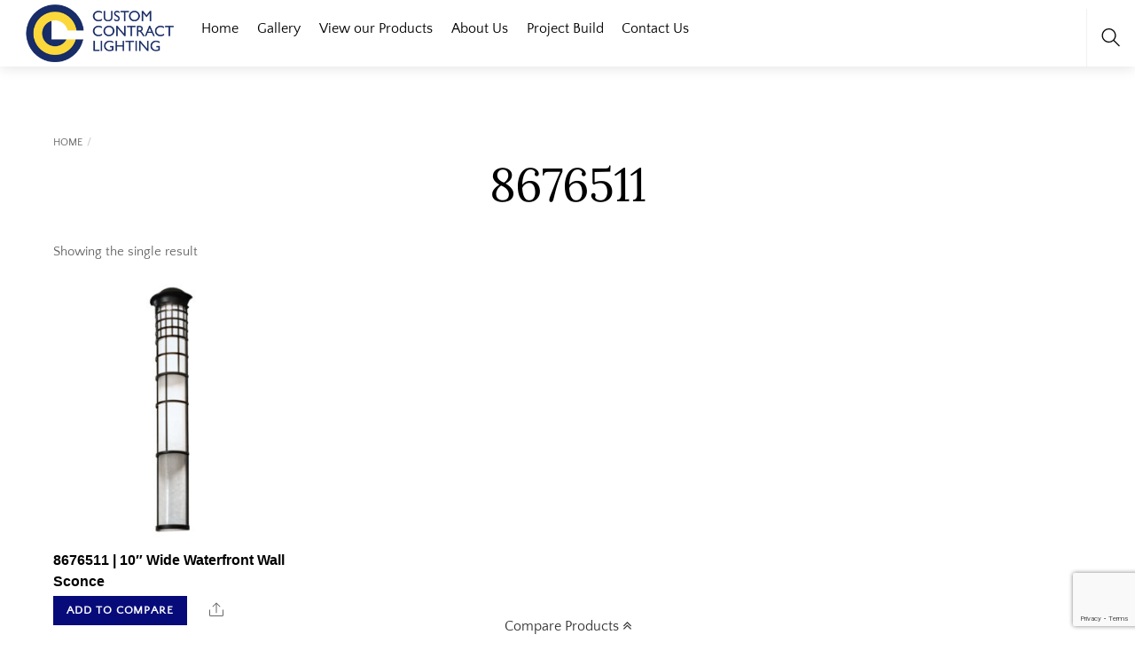

--- FILE ---
content_type: text/html; charset=utf-8
request_url: https://www.google.com/recaptcha/api2/anchor?ar=1&k=6LcWJzklAAAAAO8tYscZXAJoQD2KhWuOk4vgQwvR&co=aHR0cHM6Ly9jdXN0b21jb250cmFjdGxpZ2h0aW5nLmNvbTo0NDM.&hl=en&v=N67nZn4AqZkNcbeMu4prBgzg&size=invisible&anchor-ms=20000&execute-ms=30000&cb=a0zbg4w3f0ks
body_size: 48747
content:
<!DOCTYPE HTML><html dir="ltr" lang="en"><head><meta http-equiv="Content-Type" content="text/html; charset=UTF-8">
<meta http-equiv="X-UA-Compatible" content="IE=edge">
<title>reCAPTCHA</title>
<style type="text/css">
/* cyrillic-ext */
@font-face {
  font-family: 'Roboto';
  font-style: normal;
  font-weight: 400;
  font-stretch: 100%;
  src: url(//fonts.gstatic.com/s/roboto/v48/KFO7CnqEu92Fr1ME7kSn66aGLdTylUAMa3GUBHMdazTgWw.woff2) format('woff2');
  unicode-range: U+0460-052F, U+1C80-1C8A, U+20B4, U+2DE0-2DFF, U+A640-A69F, U+FE2E-FE2F;
}
/* cyrillic */
@font-face {
  font-family: 'Roboto';
  font-style: normal;
  font-weight: 400;
  font-stretch: 100%;
  src: url(//fonts.gstatic.com/s/roboto/v48/KFO7CnqEu92Fr1ME7kSn66aGLdTylUAMa3iUBHMdazTgWw.woff2) format('woff2');
  unicode-range: U+0301, U+0400-045F, U+0490-0491, U+04B0-04B1, U+2116;
}
/* greek-ext */
@font-face {
  font-family: 'Roboto';
  font-style: normal;
  font-weight: 400;
  font-stretch: 100%;
  src: url(//fonts.gstatic.com/s/roboto/v48/KFO7CnqEu92Fr1ME7kSn66aGLdTylUAMa3CUBHMdazTgWw.woff2) format('woff2');
  unicode-range: U+1F00-1FFF;
}
/* greek */
@font-face {
  font-family: 'Roboto';
  font-style: normal;
  font-weight: 400;
  font-stretch: 100%;
  src: url(//fonts.gstatic.com/s/roboto/v48/KFO7CnqEu92Fr1ME7kSn66aGLdTylUAMa3-UBHMdazTgWw.woff2) format('woff2');
  unicode-range: U+0370-0377, U+037A-037F, U+0384-038A, U+038C, U+038E-03A1, U+03A3-03FF;
}
/* math */
@font-face {
  font-family: 'Roboto';
  font-style: normal;
  font-weight: 400;
  font-stretch: 100%;
  src: url(//fonts.gstatic.com/s/roboto/v48/KFO7CnqEu92Fr1ME7kSn66aGLdTylUAMawCUBHMdazTgWw.woff2) format('woff2');
  unicode-range: U+0302-0303, U+0305, U+0307-0308, U+0310, U+0312, U+0315, U+031A, U+0326-0327, U+032C, U+032F-0330, U+0332-0333, U+0338, U+033A, U+0346, U+034D, U+0391-03A1, U+03A3-03A9, U+03B1-03C9, U+03D1, U+03D5-03D6, U+03F0-03F1, U+03F4-03F5, U+2016-2017, U+2034-2038, U+203C, U+2040, U+2043, U+2047, U+2050, U+2057, U+205F, U+2070-2071, U+2074-208E, U+2090-209C, U+20D0-20DC, U+20E1, U+20E5-20EF, U+2100-2112, U+2114-2115, U+2117-2121, U+2123-214F, U+2190, U+2192, U+2194-21AE, U+21B0-21E5, U+21F1-21F2, U+21F4-2211, U+2213-2214, U+2216-22FF, U+2308-230B, U+2310, U+2319, U+231C-2321, U+2336-237A, U+237C, U+2395, U+239B-23B7, U+23D0, U+23DC-23E1, U+2474-2475, U+25AF, U+25B3, U+25B7, U+25BD, U+25C1, U+25CA, U+25CC, U+25FB, U+266D-266F, U+27C0-27FF, U+2900-2AFF, U+2B0E-2B11, U+2B30-2B4C, U+2BFE, U+3030, U+FF5B, U+FF5D, U+1D400-1D7FF, U+1EE00-1EEFF;
}
/* symbols */
@font-face {
  font-family: 'Roboto';
  font-style: normal;
  font-weight: 400;
  font-stretch: 100%;
  src: url(//fonts.gstatic.com/s/roboto/v48/KFO7CnqEu92Fr1ME7kSn66aGLdTylUAMaxKUBHMdazTgWw.woff2) format('woff2');
  unicode-range: U+0001-000C, U+000E-001F, U+007F-009F, U+20DD-20E0, U+20E2-20E4, U+2150-218F, U+2190, U+2192, U+2194-2199, U+21AF, U+21E6-21F0, U+21F3, U+2218-2219, U+2299, U+22C4-22C6, U+2300-243F, U+2440-244A, U+2460-24FF, U+25A0-27BF, U+2800-28FF, U+2921-2922, U+2981, U+29BF, U+29EB, U+2B00-2BFF, U+4DC0-4DFF, U+FFF9-FFFB, U+10140-1018E, U+10190-1019C, U+101A0, U+101D0-101FD, U+102E0-102FB, U+10E60-10E7E, U+1D2C0-1D2D3, U+1D2E0-1D37F, U+1F000-1F0FF, U+1F100-1F1AD, U+1F1E6-1F1FF, U+1F30D-1F30F, U+1F315, U+1F31C, U+1F31E, U+1F320-1F32C, U+1F336, U+1F378, U+1F37D, U+1F382, U+1F393-1F39F, U+1F3A7-1F3A8, U+1F3AC-1F3AF, U+1F3C2, U+1F3C4-1F3C6, U+1F3CA-1F3CE, U+1F3D4-1F3E0, U+1F3ED, U+1F3F1-1F3F3, U+1F3F5-1F3F7, U+1F408, U+1F415, U+1F41F, U+1F426, U+1F43F, U+1F441-1F442, U+1F444, U+1F446-1F449, U+1F44C-1F44E, U+1F453, U+1F46A, U+1F47D, U+1F4A3, U+1F4B0, U+1F4B3, U+1F4B9, U+1F4BB, U+1F4BF, U+1F4C8-1F4CB, U+1F4D6, U+1F4DA, U+1F4DF, U+1F4E3-1F4E6, U+1F4EA-1F4ED, U+1F4F7, U+1F4F9-1F4FB, U+1F4FD-1F4FE, U+1F503, U+1F507-1F50B, U+1F50D, U+1F512-1F513, U+1F53E-1F54A, U+1F54F-1F5FA, U+1F610, U+1F650-1F67F, U+1F687, U+1F68D, U+1F691, U+1F694, U+1F698, U+1F6AD, U+1F6B2, U+1F6B9-1F6BA, U+1F6BC, U+1F6C6-1F6CF, U+1F6D3-1F6D7, U+1F6E0-1F6EA, U+1F6F0-1F6F3, U+1F6F7-1F6FC, U+1F700-1F7FF, U+1F800-1F80B, U+1F810-1F847, U+1F850-1F859, U+1F860-1F887, U+1F890-1F8AD, U+1F8B0-1F8BB, U+1F8C0-1F8C1, U+1F900-1F90B, U+1F93B, U+1F946, U+1F984, U+1F996, U+1F9E9, U+1FA00-1FA6F, U+1FA70-1FA7C, U+1FA80-1FA89, U+1FA8F-1FAC6, U+1FACE-1FADC, U+1FADF-1FAE9, U+1FAF0-1FAF8, U+1FB00-1FBFF;
}
/* vietnamese */
@font-face {
  font-family: 'Roboto';
  font-style: normal;
  font-weight: 400;
  font-stretch: 100%;
  src: url(//fonts.gstatic.com/s/roboto/v48/KFO7CnqEu92Fr1ME7kSn66aGLdTylUAMa3OUBHMdazTgWw.woff2) format('woff2');
  unicode-range: U+0102-0103, U+0110-0111, U+0128-0129, U+0168-0169, U+01A0-01A1, U+01AF-01B0, U+0300-0301, U+0303-0304, U+0308-0309, U+0323, U+0329, U+1EA0-1EF9, U+20AB;
}
/* latin-ext */
@font-face {
  font-family: 'Roboto';
  font-style: normal;
  font-weight: 400;
  font-stretch: 100%;
  src: url(//fonts.gstatic.com/s/roboto/v48/KFO7CnqEu92Fr1ME7kSn66aGLdTylUAMa3KUBHMdazTgWw.woff2) format('woff2');
  unicode-range: U+0100-02BA, U+02BD-02C5, U+02C7-02CC, U+02CE-02D7, U+02DD-02FF, U+0304, U+0308, U+0329, U+1D00-1DBF, U+1E00-1E9F, U+1EF2-1EFF, U+2020, U+20A0-20AB, U+20AD-20C0, U+2113, U+2C60-2C7F, U+A720-A7FF;
}
/* latin */
@font-face {
  font-family: 'Roboto';
  font-style: normal;
  font-weight: 400;
  font-stretch: 100%;
  src: url(//fonts.gstatic.com/s/roboto/v48/KFO7CnqEu92Fr1ME7kSn66aGLdTylUAMa3yUBHMdazQ.woff2) format('woff2');
  unicode-range: U+0000-00FF, U+0131, U+0152-0153, U+02BB-02BC, U+02C6, U+02DA, U+02DC, U+0304, U+0308, U+0329, U+2000-206F, U+20AC, U+2122, U+2191, U+2193, U+2212, U+2215, U+FEFF, U+FFFD;
}
/* cyrillic-ext */
@font-face {
  font-family: 'Roboto';
  font-style: normal;
  font-weight: 500;
  font-stretch: 100%;
  src: url(//fonts.gstatic.com/s/roboto/v48/KFO7CnqEu92Fr1ME7kSn66aGLdTylUAMa3GUBHMdazTgWw.woff2) format('woff2');
  unicode-range: U+0460-052F, U+1C80-1C8A, U+20B4, U+2DE0-2DFF, U+A640-A69F, U+FE2E-FE2F;
}
/* cyrillic */
@font-face {
  font-family: 'Roboto';
  font-style: normal;
  font-weight: 500;
  font-stretch: 100%;
  src: url(//fonts.gstatic.com/s/roboto/v48/KFO7CnqEu92Fr1ME7kSn66aGLdTylUAMa3iUBHMdazTgWw.woff2) format('woff2');
  unicode-range: U+0301, U+0400-045F, U+0490-0491, U+04B0-04B1, U+2116;
}
/* greek-ext */
@font-face {
  font-family: 'Roboto';
  font-style: normal;
  font-weight: 500;
  font-stretch: 100%;
  src: url(//fonts.gstatic.com/s/roboto/v48/KFO7CnqEu92Fr1ME7kSn66aGLdTylUAMa3CUBHMdazTgWw.woff2) format('woff2');
  unicode-range: U+1F00-1FFF;
}
/* greek */
@font-face {
  font-family: 'Roboto';
  font-style: normal;
  font-weight: 500;
  font-stretch: 100%;
  src: url(//fonts.gstatic.com/s/roboto/v48/KFO7CnqEu92Fr1ME7kSn66aGLdTylUAMa3-UBHMdazTgWw.woff2) format('woff2');
  unicode-range: U+0370-0377, U+037A-037F, U+0384-038A, U+038C, U+038E-03A1, U+03A3-03FF;
}
/* math */
@font-face {
  font-family: 'Roboto';
  font-style: normal;
  font-weight: 500;
  font-stretch: 100%;
  src: url(//fonts.gstatic.com/s/roboto/v48/KFO7CnqEu92Fr1ME7kSn66aGLdTylUAMawCUBHMdazTgWw.woff2) format('woff2');
  unicode-range: U+0302-0303, U+0305, U+0307-0308, U+0310, U+0312, U+0315, U+031A, U+0326-0327, U+032C, U+032F-0330, U+0332-0333, U+0338, U+033A, U+0346, U+034D, U+0391-03A1, U+03A3-03A9, U+03B1-03C9, U+03D1, U+03D5-03D6, U+03F0-03F1, U+03F4-03F5, U+2016-2017, U+2034-2038, U+203C, U+2040, U+2043, U+2047, U+2050, U+2057, U+205F, U+2070-2071, U+2074-208E, U+2090-209C, U+20D0-20DC, U+20E1, U+20E5-20EF, U+2100-2112, U+2114-2115, U+2117-2121, U+2123-214F, U+2190, U+2192, U+2194-21AE, U+21B0-21E5, U+21F1-21F2, U+21F4-2211, U+2213-2214, U+2216-22FF, U+2308-230B, U+2310, U+2319, U+231C-2321, U+2336-237A, U+237C, U+2395, U+239B-23B7, U+23D0, U+23DC-23E1, U+2474-2475, U+25AF, U+25B3, U+25B7, U+25BD, U+25C1, U+25CA, U+25CC, U+25FB, U+266D-266F, U+27C0-27FF, U+2900-2AFF, U+2B0E-2B11, U+2B30-2B4C, U+2BFE, U+3030, U+FF5B, U+FF5D, U+1D400-1D7FF, U+1EE00-1EEFF;
}
/* symbols */
@font-face {
  font-family: 'Roboto';
  font-style: normal;
  font-weight: 500;
  font-stretch: 100%;
  src: url(//fonts.gstatic.com/s/roboto/v48/KFO7CnqEu92Fr1ME7kSn66aGLdTylUAMaxKUBHMdazTgWw.woff2) format('woff2');
  unicode-range: U+0001-000C, U+000E-001F, U+007F-009F, U+20DD-20E0, U+20E2-20E4, U+2150-218F, U+2190, U+2192, U+2194-2199, U+21AF, U+21E6-21F0, U+21F3, U+2218-2219, U+2299, U+22C4-22C6, U+2300-243F, U+2440-244A, U+2460-24FF, U+25A0-27BF, U+2800-28FF, U+2921-2922, U+2981, U+29BF, U+29EB, U+2B00-2BFF, U+4DC0-4DFF, U+FFF9-FFFB, U+10140-1018E, U+10190-1019C, U+101A0, U+101D0-101FD, U+102E0-102FB, U+10E60-10E7E, U+1D2C0-1D2D3, U+1D2E0-1D37F, U+1F000-1F0FF, U+1F100-1F1AD, U+1F1E6-1F1FF, U+1F30D-1F30F, U+1F315, U+1F31C, U+1F31E, U+1F320-1F32C, U+1F336, U+1F378, U+1F37D, U+1F382, U+1F393-1F39F, U+1F3A7-1F3A8, U+1F3AC-1F3AF, U+1F3C2, U+1F3C4-1F3C6, U+1F3CA-1F3CE, U+1F3D4-1F3E0, U+1F3ED, U+1F3F1-1F3F3, U+1F3F5-1F3F7, U+1F408, U+1F415, U+1F41F, U+1F426, U+1F43F, U+1F441-1F442, U+1F444, U+1F446-1F449, U+1F44C-1F44E, U+1F453, U+1F46A, U+1F47D, U+1F4A3, U+1F4B0, U+1F4B3, U+1F4B9, U+1F4BB, U+1F4BF, U+1F4C8-1F4CB, U+1F4D6, U+1F4DA, U+1F4DF, U+1F4E3-1F4E6, U+1F4EA-1F4ED, U+1F4F7, U+1F4F9-1F4FB, U+1F4FD-1F4FE, U+1F503, U+1F507-1F50B, U+1F50D, U+1F512-1F513, U+1F53E-1F54A, U+1F54F-1F5FA, U+1F610, U+1F650-1F67F, U+1F687, U+1F68D, U+1F691, U+1F694, U+1F698, U+1F6AD, U+1F6B2, U+1F6B9-1F6BA, U+1F6BC, U+1F6C6-1F6CF, U+1F6D3-1F6D7, U+1F6E0-1F6EA, U+1F6F0-1F6F3, U+1F6F7-1F6FC, U+1F700-1F7FF, U+1F800-1F80B, U+1F810-1F847, U+1F850-1F859, U+1F860-1F887, U+1F890-1F8AD, U+1F8B0-1F8BB, U+1F8C0-1F8C1, U+1F900-1F90B, U+1F93B, U+1F946, U+1F984, U+1F996, U+1F9E9, U+1FA00-1FA6F, U+1FA70-1FA7C, U+1FA80-1FA89, U+1FA8F-1FAC6, U+1FACE-1FADC, U+1FADF-1FAE9, U+1FAF0-1FAF8, U+1FB00-1FBFF;
}
/* vietnamese */
@font-face {
  font-family: 'Roboto';
  font-style: normal;
  font-weight: 500;
  font-stretch: 100%;
  src: url(//fonts.gstatic.com/s/roboto/v48/KFO7CnqEu92Fr1ME7kSn66aGLdTylUAMa3OUBHMdazTgWw.woff2) format('woff2');
  unicode-range: U+0102-0103, U+0110-0111, U+0128-0129, U+0168-0169, U+01A0-01A1, U+01AF-01B0, U+0300-0301, U+0303-0304, U+0308-0309, U+0323, U+0329, U+1EA0-1EF9, U+20AB;
}
/* latin-ext */
@font-face {
  font-family: 'Roboto';
  font-style: normal;
  font-weight: 500;
  font-stretch: 100%;
  src: url(//fonts.gstatic.com/s/roboto/v48/KFO7CnqEu92Fr1ME7kSn66aGLdTylUAMa3KUBHMdazTgWw.woff2) format('woff2');
  unicode-range: U+0100-02BA, U+02BD-02C5, U+02C7-02CC, U+02CE-02D7, U+02DD-02FF, U+0304, U+0308, U+0329, U+1D00-1DBF, U+1E00-1E9F, U+1EF2-1EFF, U+2020, U+20A0-20AB, U+20AD-20C0, U+2113, U+2C60-2C7F, U+A720-A7FF;
}
/* latin */
@font-face {
  font-family: 'Roboto';
  font-style: normal;
  font-weight: 500;
  font-stretch: 100%;
  src: url(//fonts.gstatic.com/s/roboto/v48/KFO7CnqEu92Fr1ME7kSn66aGLdTylUAMa3yUBHMdazQ.woff2) format('woff2');
  unicode-range: U+0000-00FF, U+0131, U+0152-0153, U+02BB-02BC, U+02C6, U+02DA, U+02DC, U+0304, U+0308, U+0329, U+2000-206F, U+20AC, U+2122, U+2191, U+2193, U+2212, U+2215, U+FEFF, U+FFFD;
}
/* cyrillic-ext */
@font-face {
  font-family: 'Roboto';
  font-style: normal;
  font-weight: 900;
  font-stretch: 100%;
  src: url(//fonts.gstatic.com/s/roboto/v48/KFO7CnqEu92Fr1ME7kSn66aGLdTylUAMa3GUBHMdazTgWw.woff2) format('woff2');
  unicode-range: U+0460-052F, U+1C80-1C8A, U+20B4, U+2DE0-2DFF, U+A640-A69F, U+FE2E-FE2F;
}
/* cyrillic */
@font-face {
  font-family: 'Roboto';
  font-style: normal;
  font-weight: 900;
  font-stretch: 100%;
  src: url(//fonts.gstatic.com/s/roboto/v48/KFO7CnqEu92Fr1ME7kSn66aGLdTylUAMa3iUBHMdazTgWw.woff2) format('woff2');
  unicode-range: U+0301, U+0400-045F, U+0490-0491, U+04B0-04B1, U+2116;
}
/* greek-ext */
@font-face {
  font-family: 'Roboto';
  font-style: normal;
  font-weight: 900;
  font-stretch: 100%;
  src: url(//fonts.gstatic.com/s/roboto/v48/KFO7CnqEu92Fr1ME7kSn66aGLdTylUAMa3CUBHMdazTgWw.woff2) format('woff2');
  unicode-range: U+1F00-1FFF;
}
/* greek */
@font-face {
  font-family: 'Roboto';
  font-style: normal;
  font-weight: 900;
  font-stretch: 100%;
  src: url(//fonts.gstatic.com/s/roboto/v48/KFO7CnqEu92Fr1ME7kSn66aGLdTylUAMa3-UBHMdazTgWw.woff2) format('woff2');
  unicode-range: U+0370-0377, U+037A-037F, U+0384-038A, U+038C, U+038E-03A1, U+03A3-03FF;
}
/* math */
@font-face {
  font-family: 'Roboto';
  font-style: normal;
  font-weight: 900;
  font-stretch: 100%;
  src: url(//fonts.gstatic.com/s/roboto/v48/KFO7CnqEu92Fr1ME7kSn66aGLdTylUAMawCUBHMdazTgWw.woff2) format('woff2');
  unicode-range: U+0302-0303, U+0305, U+0307-0308, U+0310, U+0312, U+0315, U+031A, U+0326-0327, U+032C, U+032F-0330, U+0332-0333, U+0338, U+033A, U+0346, U+034D, U+0391-03A1, U+03A3-03A9, U+03B1-03C9, U+03D1, U+03D5-03D6, U+03F0-03F1, U+03F4-03F5, U+2016-2017, U+2034-2038, U+203C, U+2040, U+2043, U+2047, U+2050, U+2057, U+205F, U+2070-2071, U+2074-208E, U+2090-209C, U+20D0-20DC, U+20E1, U+20E5-20EF, U+2100-2112, U+2114-2115, U+2117-2121, U+2123-214F, U+2190, U+2192, U+2194-21AE, U+21B0-21E5, U+21F1-21F2, U+21F4-2211, U+2213-2214, U+2216-22FF, U+2308-230B, U+2310, U+2319, U+231C-2321, U+2336-237A, U+237C, U+2395, U+239B-23B7, U+23D0, U+23DC-23E1, U+2474-2475, U+25AF, U+25B3, U+25B7, U+25BD, U+25C1, U+25CA, U+25CC, U+25FB, U+266D-266F, U+27C0-27FF, U+2900-2AFF, U+2B0E-2B11, U+2B30-2B4C, U+2BFE, U+3030, U+FF5B, U+FF5D, U+1D400-1D7FF, U+1EE00-1EEFF;
}
/* symbols */
@font-face {
  font-family: 'Roboto';
  font-style: normal;
  font-weight: 900;
  font-stretch: 100%;
  src: url(//fonts.gstatic.com/s/roboto/v48/KFO7CnqEu92Fr1ME7kSn66aGLdTylUAMaxKUBHMdazTgWw.woff2) format('woff2');
  unicode-range: U+0001-000C, U+000E-001F, U+007F-009F, U+20DD-20E0, U+20E2-20E4, U+2150-218F, U+2190, U+2192, U+2194-2199, U+21AF, U+21E6-21F0, U+21F3, U+2218-2219, U+2299, U+22C4-22C6, U+2300-243F, U+2440-244A, U+2460-24FF, U+25A0-27BF, U+2800-28FF, U+2921-2922, U+2981, U+29BF, U+29EB, U+2B00-2BFF, U+4DC0-4DFF, U+FFF9-FFFB, U+10140-1018E, U+10190-1019C, U+101A0, U+101D0-101FD, U+102E0-102FB, U+10E60-10E7E, U+1D2C0-1D2D3, U+1D2E0-1D37F, U+1F000-1F0FF, U+1F100-1F1AD, U+1F1E6-1F1FF, U+1F30D-1F30F, U+1F315, U+1F31C, U+1F31E, U+1F320-1F32C, U+1F336, U+1F378, U+1F37D, U+1F382, U+1F393-1F39F, U+1F3A7-1F3A8, U+1F3AC-1F3AF, U+1F3C2, U+1F3C4-1F3C6, U+1F3CA-1F3CE, U+1F3D4-1F3E0, U+1F3ED, U+1F3F1-1F3F3, U+1F3F5-1F3F7, U+1F408, U+1F415, U+1F41F, U+1F426, U+1F43F, U+1F441-1F442, U+1F444, U+1F446-1F449, U+1F44C-1F44E, U+1F453, U+1F46A, U+1F47D, U+1F4A3, U+1F4B0, U+1F4B3, U+1F4B9, U+1F4BB, U+1F4BF, U+1F4C8-1F4CB, U+1F4D6, U+1F4DA, U+1F4DF, U+1F4E3-1F4E6, U+1F4EA-1F4ED, U+1F4F7, U+1F4F9-1F4FB, U+1F4FD-1F4FE, U+1F503, U+1F507-1F50B, U+1F50D, U+1F512-1F513, U+1F53E-1F54A, U+1F54F-1F5FA, U+1F610, U+1F650-1F67F, U+1F687, U+1F68D, U+1F691, U+1F694, U+1F698, U+1F6AD, U+1F6B2, U+1F6B9-1F6BA, U+1F6BC, U+1F6C6-1F6CF, U+1F6D3-1F6D7, U+1F6E0-1F6EA, U+1F6F0-1F6F3, U+1F6F7-1F6FC, U+1F700-1F7FF, U+1F800-1F80B, U+1F810-1F847, U+1F850-1F859, U+1F860-1F887, U+1F890-1F8AD, U+1F8B0-1F8BB, U+1F8C0-1F8C1, U+1F900-1F90B, U+1F93B, U+1F946, U+1F984, U+1F996, U+1F9E9, U+1FA00-1FA6F, U+1FA70-1FA7C, U+1FA80-1FA89, U+1FA8F-1FAC6, U+1FACE-1FADC, U+1FADF-1FAE9, U+1FAF0-1FAF8, U+1FB00-1FBFF;
}
/* vietnamese */
@font-face {
  font-family: 'Roboto';
  font-style: normal;
  font-weight: 900;
  font-stretch: 100%;
  src: url(//fonts.gstatic.com/s/roboto/v48/KFO7CnqEu92Fr1ME7kSn66aGLdTylUAMa3OUBHMdazTgWw.woff2) format('woff2');
  unicode-range: U+0102-0103, U+0110-0111, U+0128-0129, U+0168-0169, U+01A0-01A1, U+01AF-01B0, U+0300-0301, U+0303-0304, U+0308-0309, U+0323, U+0329, U+1EA0-1EF9, U+20AB;
}
/* latin-ext */
@font-face {
  font-family: 'Roboto';
  font-style: normal;
  font-weight: 900;
  font-stretch: 100%;
  src: url(//fonts.gstatic.com/s/roboto/v48/KFO7CnqEu92Fr1ME7kSn66aGLdTylUAMa3KUBHMdazTgWw.woff2) format('woff2');
  unicode-range: U+0100-02BA, U+02BD-02C5, U+02C7-02CC, U+02CE-02D7, U+02DD-02FF, U+0304, U+0308, U+0329, U+1D00-1DBF, U+1E00-1E9F, U+1EF2-1EFF, U+2020, U+20A0-20AB, U+20AD-20C0, U+2113, U+2C60-2C7F, U+A720-A7FF;
}
/* latin */
@font-face {
  font-family: 'Roboto';
  font-style: normal;
  font-weight: 900;
  font-stretch: 100%;
  src: url(//fonts.gstatic.com/s/roboto/v48/KFO7CnqEu92Fr1ME7kSn66aGLdTylUAMa3yUBHMdazQ.woff2) format('woff2');
  unicode-range: U+0000-00FF, U+0131, U+0152-0153, U+02BB-02BC, U+02C6, U+02DA, U+02DC, U+0304, U+0308, U+0329, U+2000-206F, U+20AC, U+2122, U+2191, U+2193, U+2212, U+2215, U+FEFF, U+FFFD;
}

</style>
<link rel="stylesheet" type="text/css" href="https://www.gstatic.com/recaptcha/releases/N67nZn4AqZkNcbeMu4prBgzg/styles__ltr.css">
<script nonce="qG4CDfkNzXH0Nl7f8bImzw" type="text/javascript">window['__recaptcha_api'] = 'https://www.google.com/recaptcha/api2/';</script>
<script type="text/javascript" src="https://www.gstatic.com/recaptcha/releases/N67nZn4AqZkNcbeMu4prBgzg/recaptcha__en.js" nonce="qG4CDfkNzXH0Nl7f8bImzw">
      
    </script></head>
<body><div id="rc-anchor-alert" class="rc-anchor-alert"></div>
<input type="hidden" id="recaptcha-token" value="[base64]">
<script type="text/javascript" nonce="qG4CDfkNzXH0Nl7f8bImzw">
      recaptcha.anchor.Main.init("[\x22ainput\x22,[\x22bgdata\x22,\x22\x22,\[base64]/[base64]/[base64]/[base64]/[base64]/[base64]/[base64]/[base64]/bmV3IFlbcV0oQVswXSk6aD09Mj9uZXcgWVtxXShBWzBdLEFbMV0pOmg9PTM/bmV3IFlbcV0oQVswXSxBWzFdLEFbMl0pOmg9PTQ/[base64]/aXcoSS5ILEkpOngoOCx0cnVlLEkpfSxFMj12LnJlcXVlc3RJZGxlQ2FsbGJhY2s/[base64]/[base64]/[base64]/[base64]\\u003d\x22,\[base64]\x22,\x22w7svw4BVDcOuGirDr1HDhMOmw6Ulw50Vw5ICw4offixFA8KKMsKbwpU/Gl7DpyPDicOVQ0wlEsK+J3Zmw4sVw7vDicOqw6zCk8K0BMK/ZMOKX0nDl8K2J8KTw4jCncOSPMO1wqXCl2nDuW/DrT/DkCo5FcKIB8O1RD3DgcKLB2Ybw4zCgQTCjmkEwq/DvMKcw7Aawq3CuMO1OcKKNMKXKMOGwrMWAT7CqVJHYg7ChcO8ahE6BcKDwos0woklQcOcw4pXw71wwqhTVcOAK8K8w7NbRTZuw6FHwoHCucOVYcOjZTnCjsOUw5dfw4XDjcKPVsO9w5PDq8OKwo4+w77Co8O/[base64]/w5d4wonCtndKwrrDqlU4OMOubsOdX8OaWlfCjFXDpytkwq/DuR/CnV8yFWHDu8K2OcOlWy/DrFp6KcKVwq5sMgnCgBZLw5psw4rCncO5wqJpXWzCkCXCvSgzw63Dkj0swq/Dm19Iwo/CjUlZw5jCnCsJwoYXw5cMwrcLw519w5YhIcKdwpjDv0XCm8O6I8KERsKIwrzCgS5RSSEPScKDw4TCv8OGHMKGwoBIwoARCChaworCkWQAw7fCowZcw7vCpkFLw5E/w57DlgUrwr0Zw6TCgsK9bnzDpTxPacOfTcKLwo3Ci8O2dgs6NsOhw67CignDlcKaw7XDnMO7d8KJFS0Udxgfw47CnU94w4/[base64]/WGzDrGxyJjRCe8Oewp3DrwVHwoMCw7sDw7QJwpnDtsKqGiPDs8Kvw4sKwqHDhGUxw5dtN2kIaGbChnXCjUIgw5htbsODND0cw7vCncO8wqXDmQsfL8OIw7djYmklwoTDp8KAwrPDqMOow77Cp8OHwoLDpcKFWEd+wrTCnG9gAArDlMOBNsOVw6/[base64]/O8KyBcOfN8K5wq7CqRzDgsKLwqRSMQRzfgDCtU0Fwr7CtcOEw5bDpX99wpTCqwx4w7PDmxgww4ZhccKMwpouJsKaw5RpYywNwpjDiWJPWmIJLMOMw7JIXlMfDcKRUy3Dq8KrCAvCjMKGHcOHKVDDmsK/w7h5AMKRw5tpwp3DtW1mw7jCmmfDi0XCuMKZw5LCjzREMcOEw40CfUbCgsKwLDcZw6sTWMKdRzo/VcOiwrs2f8Khw6DCnVfCs8K+w58Zw5lZfsO8w4IvL2hjdw8Aw6cbZk3DsE8Yw4rDmMKkSm4BYMK0C8KGJw0RwojDu1x3ZCluBcKHwozCr0wMwqkkw4ohFhfDkV7Dt8KxCMKMwqLCgMOxwrnDk8OtJj/Cn8KTdRjCqMODwotuwqfDvsKzwrh+ZMOQwq9lwp8RwqnDk1QMw6pFYMOhwqoaFMO5w5LCl8Oew6Axwq7DvsOZfsKxw6Fuwo/CkAEhB8Oxw6A4w4fCqFPCsEvDgB8pwph9RV3CklnDiwg8wq3DqMO3RDxlw4h8IG/CicOPw6/CvSfDihLDjhXCgMOHwo9Bw5oSw5XCk1rCjMKkQ8K1w4Y+aFdOw4kowpJ7eW94QcKvw5Vawo/DhCEVwo/CjVjCt2rConFVwoPCjMKqw5fCgykEwqZJw55FDsOLwovCncO8wrHCm8KaXmgqwp7CmMKZXTnDqMOhw6cww4zDjcKyw7RlQWLDrcKJEC/CqMKiwqFSTzppwrlWNMOxw7bCh8OyKn4KwrgkVMOaw6BRKShkw7hPVGHDh8KPXiXDrkY7dcO4wpTCpsORw5LDjsOBw49Kw6HDkcKGwppkw4HDn8OGwqTCg8ODczoZw6rCosORw4rCniI/fiVWw4nDn8O2JXfCrlHCo8OxbVfCrsObbsK+wq3DvcO3w6PCp8KNwqVXwpM7wrVww6fDok/[base64]/[base64]/woYrUkPDvmHCh8KOwrXCiTMiwqvCqD7CgcO0wpQkw4QCw73DukIbFMKHw6XDiHoBScOcL8KJKgzCgMKOFTDCqcK/w5QuwosoBgbCmMOPwo88R8ONwosNTsO9Q8OPCMOIKHVaw6tFw4JMw7XDpE7CszvCvMOewrPCjcKgLsONw4HCixDCk8OgesOEdG0sEWY0C8Kfwo7CuBwvw4fCqm/CjyLChD5RwrfDmcKcw6pdH3Q7w6zCsVzDlcKGJUI2w4tXYMKcw7IOwodXw6PDvkLDpWdawoAdwrouw4jDj8OtwpLDpsKHw4wFM8KLw6LCuQXDn8KffV/DpnTCpcOfQiLCi8O+OVvDmcOxw44uVShFwqnCrHNoW8O9VMOCwp/CrD3Ck8KIXsOswpbCghJ4HhDCqCnDoMKJwpFdwqjCl8K1wr/CrBjDnMKjw7LCjzgRwoLCgQ3Dg8KpAlcTAjvDvMOTfgfDs8KFwqIJwo3CgxkSw75/[base64]/DuxfDoEItA0Y4elzCqsKLWxsDw6zCoMKgwptwJsOnw7ANSSzCgVQtw5LChsOIw7/[base64]/ClGXDusK3KExYwq45CjDDncOhTMK+wq3DoVTDpcO5w4IUaWdIw7rCm8Omwo81w5PDhUbDgXTChWkdwrLCscKbw5HDhMKHw6nCnC4Aw4Fuf8KUAHvCuh7DgncLwqYMGGI6KMKRwooNLlgdR1zCnQPCjsKIIsKYYErDvSU/w7Nvw7fCkWlAw4BBPAfDmMOEwpdswqbCucO4QAcWwpDCvMOZw6tkCcKlw7IBw7rCu8OwwowGw4l0w5/ChMOSUTfDjxrCl8Ovb0EPwrJKLTfDk8K3L8KCw7h4w5Aew4DDr8KFwpFkw7nCucOkw4vDl1c8bwXChsKIwpvDulN8w7opwqDCm3dfwq3CoXjDj8KVw4wkw7/DmsOgw6AMU8OiJ8OGwonDusKRwpFwc1AUw5F+w4fCpCPChBIgbx8mEFzCvMOQVcKRw6NRMcOVScK0bygOXcO2KEsdw4xKw6MyW8KTRMO4wqTChXvCmA0bRcKjwrPDkEIJesKmBMOtdXwJw5DDu8OfMm/[base64]/Cp8OywokWHQjDkMObwrjCqsKkwrJewobDqBx3DU3Dri7CjGYObE7Dogcnwq/CpQkGM8OLAXBpIsKdwovDpsOEw67DnmsyRsKaKcK4OMOGw78DKcK4LsK+wqLDiWbDtsOKwpZ+wrzCtCM7AmLDjcO/[base64]/CjBUUw7wKwpvCinBRw4ICFQbCs8Kiw74hE1wMwpXCisOWCnZcK8Kiw7M1w4pOVwFGTsOlw7gYIWp9Xz0owp9edcOuw4l+wrtrw7nCkMKIw5p1FsKgZDzDscOSw5vCnMKPw5ZrOsO5UMO9w6/CsDMzDcKmw4rDlMK6w4QKwpzDn3wxVMKNIFYfG8Kaw7INEcK9BcOCWnLCg19iKsK4bCPChsOMJSzDt8KQw5rDlMKQSsOZwo/DihnChcOUw7/DhADDjE3CiMOrFsKFw6U0Sg10wpESCUQjw7nCnMK0w7TDrsKIwpLDpcKswrhNRsOZw4DClcORw7Ygaw/Dk3w6Lmc9w6cQw7lDwqPClXLDv2k1OhXDjcOpd03DiA/Do8K1DDHCjcKBw43ChcKlPFteOn82BsKmw5YqJkHCgnB9w4HDmUtww6ssw57DgMOiIsK9w6XDvcKrUnvCocK6DMKcwrg5wrHDscKmSEXDozlBwprDqRdeUMOjURpewozCm8Krw5nClsKGX23CiCd4DsK4EcOpccOQw7E/NgnDhMKPw6PCusOew4bCpcKtw4tcIsKmwpfCgsOvWgzDpsKSY8KLwrEmwpHClMORw7ZTHsKsSMO4woZTwq3DucKgOXDDksKawqXDq1tewpk8G8K6wqYwB3TDgcK0E0dDw6rCmGh4wqnDvFPDijXDpj3DrT8wwqTDtMKyw4/CvMOSw6EIe8OvWMOiT8KZNhXCoMKgIStpwpfDu1ViwrsFKiQMNn0Kw6XCkMOfwrnDoMKFwqFXw5lJbDEtw5t5dRDCtcOtw5HDhsKgwqfDvB7Dg3wow5vDo8OfB8OLRBHDkVLDoGnCh8KRfSw3dkDChkHDjsKrwoFrS3pAw7bDmWQ/[base64]/CvMKUBsK7WBcqaXvDgcKrw6I4BcOAw6nCu3zCmMOHw47Cs8KAw7TDqsKbw6TCqsKBwosRw4FOwrLCksKcJWHDsMKHGxV4w5FUGDsXwqXCn1PCjBXCk8O/[base64]/[base64]/CokRHw41aLk/CtwvCmMKdw49WPnQXwpbCvcK3w4/CgsKQMBxbw7cTwrsHGjhVZMOYTRjDvcK0w4jCt8KbwpTDi8Obwq7Coz/Cu8OELwfCrgwWJElrw7HClMKDe8OZN8KvNHnDtcKNw58UScKgJ0ZIV8K2RMK2TwDCt2jDq8OrwrDDqMOzfcOZwrjDssKQw6zDv2Y1w7Ahw4sQMVYReCJlwp/DlmPCsHjDnQrCvDDDqUfCrCXDrMOJwoICIVPClGx4I8OrwrMewpDDlcKfwqEjw4cOJ8OOEcKwwrphJsKawr/CpcKZw6B5wo90w7RhwqhPFcOZwqRmKWnChVc7w6vDqiLCjsKswrgkBQbChzBhw7h8wrEMZcOqRMKmw7c9w4dTw79Pwq1MY0rDpSfCi2XDiAB9wovDlcKwRcOww7/DtsK9wprDiMKxwqzDqsOvw77Dn8KCNWReaWp0wrvCnDJNa8KlGMOLM8KRwr1KwqPDhQR8wrAqwqVbwpUqRVIlw7AuaWsZNsKwCcOcAEcDw6DDgsO2w53DtDIbdMOofj/[base64]/CuMOULsOqwqPDq1fDkTcNwrMpwrlrwrIOJ8OGW8KNw5MiTWHDqirCgF7Dn8K5TWZ9FDkzw5jCsktOJcKSwrx7wrYFw4zDvGrDhcOJAMKfbcKgI8O5wqstwpkGaUYbMl5IwqYWw6MGwqMecAHDo8KDXcOGw75UwqXCrcKbw5zDqUBOwo7DnsK2fcKpw5LCgcO1NGTCt3/DnMK6w6/CtMKOO8ONACfCrcKQwrnDnQHDhMOvGDjChcK+KWk7w7Eyw4/DlUDDl3LDnMKQw7UZC3rDlUrCt8KNXsOfScOJbsOcbgDDhH5KwrJie8OOPBN/[base64]/[base64]/DicKBwoQgw4VjEsOKw4/Cm8KkHUHCuDYMwofDlFQaw5loTMKwdsKjMkMjwrRyRMOIwpvCmMKYZMOTCsKgwqFFUFvCtsK+IcKjdMKcPVIOwpQbw68vTMKkwp/CsMK9w7lkU8KEZygnw4cQwo/CqH3DvMKRw74owrvDpsKxFsK4JsKqTFJbwoJRcBjDu8KhWBZUw5rCpMKHXsOIOVbChzDCpCErbMKoaMOFQMOgBcO7XcOSI8KIwqnClx/DjlXDgsKQQRzCuH/CncKUccOhwrfDpsOZw6NCw7bCuicmAmvCksK7w5zDkRHDtMKzwohPdcK9JsOVZMK+w7VRw6/DgEbDjHrCmy7DoVrCmQTDi8Oqwq12w7HCqsOCwqBBwoxiwo0KwrIhw5HDtcKPazTDoD/[base64]/wrQEVsOcWMKlwpMONsKOw6rCiMO3fzjCul/DpV52wo0iU1lOCB/Cs1vCl8OwGQ9Ww4EOwrkqw6rCocKYw5cbGsKkw412wqQ1wpzCkzLDnVzCnMK3w5/DsX3CjMOuw47CowvCusK1ScKlPR3DhizCi3vCt8KQEEAYwp7DmcO7w4B6ejVFwrXDmXHDksKHWGfDp8OowrXCnsKEw6vCk8KlwrczwqrCrF7CvTjCo1/Du8KnNRTDhMKgB8OwfsOPG0ptw5PCt1nDpBYMw4HCisOBwrlSd8KEHDd9LMKzw5V0wpPCgcOROsKvTBpdwo/Dj3rCtHpvMR7DsMOIw41nw54Kw6zCmVnCtcK6ecO2w797a8ODCsO3w7bDnUxgIcOZch/ClFTDi2wsYMKowrXDun11K8Ktwo9DdcOHaCfDo8KiAsKYE8OiOwLDvcKlHcOBRiECTTfDr8KoMMOFwqNzPDVbw7E8AcKEwrvDmsOxKsKpwrZcT3vCsVPCvg5OdcO4a8Ojw6PDlgnDkMKOKcOyDlPCl8O9KR4kOS/[base64]/Cu2BmZivDhcOKcMOtwrHDlsK2w6nCg8Kcw7DCuyV1wqN0KsKZS8OUw5nCqXoXwo9+EcKMJMKZw4jDqMO2w55bIcKKw5QNBsKhcQJJw43CrcOBwpzDmhEKcX5CdsKCwofDiwNaw4M5UsOVwqRyHsKkw7nDp35xwoYBwo9uwr44w5XCiG7Ci8O+Ll/Cvk3Dl8OhC1rCjsKbSD/[base64]/CirCrQV8b8KEw5PCncKhNsKTXMOvFgPDrcOQwp7DmzvDk3dgTMKowpPDkcOfw6Jpw6wcw73CqlbDjDpdIcOUwqHCvcK3LBhRXMKzw7tDwqLCoF7CqsKpVGJMw5c5wr9tTMKDEB02ZcOoccK4w7rDij8xw65SwonDnDlFwqAAw7LCv8KoecKKwq/DiyV6w6BmOy0Cw4XDtsKlw4bDvsOBAHTDpD3DjsOdbghsbCXDqsKfZsOyTw5MGFwwMV/CqcOJPlMJFhBUw7rDuwTDhMKGw5BPw4rCvkA2wpE3wo02dyzDqsO9J8OqwqDCvsKkXcO/[base64]/[base64]/Dl8O6wpzDsMOnwqrDp8O2wo3DpW/DiMOJw51mRjxvwrbDpMOCw5bDlVYdJxjDuHNCcMOiJcO8w5PCi8Krwodpw7xKU8OUanPCpSXDt3zDn8KNJ8Ojw4ZgL8OHZ8OuwqTCqMOuM8OkfsKCw6bCin8wNsKUY2zCuF3CriTDlV4yw5APGl/DuMKDwoDDgMKoLcKQCMKSTMKnRcKHMVFXwpEDcwgBwqjCosODAzHDqsK+EMOTw5Qgwrd/c8OvwprDmsKkO8KQEA/[base64]/wq/CgVwcOsOcGgHDgcKkw6ArB1bCmkPCogfCpcKkwoTDi8KuwqxvFRLCgW/Cq146UsKFwr3DpAHCpWjCiU9AMMOLw6UFBygWMcKcwoQKw7zDs8OVw7FjwqvDhx45wr3CkRTClsKHwo17S2vCmCvDrFjCvhvDpcOhw4NOwp/[base64]/Do23DiMKUMw/Cn8OVYsKWYMKwfcOlV3rDhMKdw5Adw4TDmjJxAnjCg8Kqw75wY8OGSBPCqDHDl2d2wr1wSghjwrYtRsKTPybDryPCisK7w7xvwrQQw4LCiU/DpsKgwpdpwodSwo5xw7oEQDfDgcKDwooDWMK0e8OFw5pCRkdmaScAD8Knw4A5w4bDgGg7wpHDu2sgVsKHJcK0UMKBccKzw6hiIcO/w4VBw5vDoTgawp8gD8Oowqc1LxxnwqwmKDDDi2Zrwqh+K8O3w4LCpMKEBl1YwopFDj3CuiXDlMKEw4c6wr1ew4nCugfCucOmwqDDiMOFVyAHw4rChEXCmsOrRHTDssOUOsKEwrzCgzvCosOqB8OoMDvDmWhtwqrDsMKTS8OYwo/CnMOMw7TDhDsww4bCiB8Uwo1/[base64]/Iwx7wqXCqMO8TzloR3lTPsKbUcOvFQzCrBQ+WMK7HcOnR3MBw4/Ds8K3VMOcw5FhdHbDpXtdV0fDocOew6PDoDnClTrDvFvCk8OgFQxGdcKNTyoxwpMewqbCksOuIMKVL8KmJH9twpbCpHsqIcKXw4bCusKqM8KLw7LDv8OLYV0NP8KcMsOiwrHCsVLDhcK2WUPCmcOIbHbDrcOrRGEzwrdPwoMYw4XCoW/[base64]/Doj1rwodCw50Ca8O0wrIvMjjDghjDkMKkwr5hKcK1w69rw7YiwoVow7dzwr9rw6nCq8K7MwjCvVBxw5kmwp/[base64]/[base64]/CoTbCmC1iK8K3w7XCswfDkn4JNsOlwpNewqRMB3fCvQo4Q8KYwqDCmsOgw5tndsKfHMK+w7RRwq8awoLDusKowqgFQWzCv8KHwpQMwoQHNMO8ScKGw5LDpVF/bcODN8Kaw7zDn8O/SSJtw63DvgLDpRjCkAx/[base64]/wr1WwogZw6HDrMOtL14KwofCtMO1woApw6zCjU/Ds8KxC3LDgj4ywp7ChsKvwq9Zw7NGOcKZcS4qJVJCfMK2R8KiwptYfjPCk8OVfH7CnMOuw5LDtMKjw6oRT8KhdsOcDcO2Z1U6w4J2GyDCrMONw4UOw51GQj5Pw6fDlw/DgMKBw6FFwrVrbsOEEMKvwrgcw5ojwpPDsj7Dv8KOMw5OwqnDqkrCnnDCjALDhwnDiUzCjcOzwogERcKSam9QKsKASMKXRjpGewPCgzXDoMO6w7HCmhd+wpEeSHgOw6gXwrtUwqLCoX3Clk1Bw4IwQknCscKNw5zCu8KjDQl+f8KzQSV/wqs1NcKZdsObRsKKwop7w77DocKLw7Z3w4F1GcKRw4TDoSbCslJ/wqbCtsOIPcOqwrxMN0LClynCvcKNQ8OrJ8K5OlvCs1ZmCsKtw7vCscOlwpFIw5HDpsKfPsOwHm9mPMKMPgZLWlTCscKewoMqwpTCsizDmsKAdcKAwo4BAMKXw7bClsKAaHPDkGXCj8KybMOCw6HChgfChWhXXcO+C8KzwpHDpxjDvcKbwr/CjMKgwqkoVxLCtsOHLG8LT8KHwogSwrwSwoDCpnBowrg4wp/CjzIyd3cFXFvCvsOiIsKIYjElw4dEV8OOwpZ5RsK2wpATw67DlEE7QsKFNn12PMOZS2vClnvCr8OGcl3DrCN8wrlteig5w6fDtAvClHxiCEIkw5bDiSlkwoJ7wpNZw4V5csKgw67CsnHDlMO3woLDtsOlw7YXAsKGw6t1w5sywqcTIMOnIMOxwr/DmsK9w6zCmGXCoMOgwoLDrMK8w6dHWWsXwpDCmknDi8Kif11na8OdVBVGw4rCmcOuw77DvCdZwoISw4JgwpLDqsO/W343w4XClsO6f8KFw5wcGy7CpsONGy8YwrJ3QcKpwp7DmgjCi1bCn8OoQhLDhMOOwrTDssOsSTHCiMOow6lbYBnCucOjwqRIwoXDk3J5QyTDlCDCo8KIfhjCpsKXHgF5OMOQDMKEIsOkwroKw6/CvxRSKMOPO8OIAMOCPcOFQiTCiFTCrm3DvcOSIMKQF8Kfw6dtXsKSe8O7wpRwwpgeI2UWfMOnZjLDj8KYwprDpsKcw4bCgcOlNcKoPMOWVsOpB8OVwqh4wqTCiQ7Cnn9yfV/CrsKQR2fDqzMYej3DgmMnwoYcLMKPbU3CuXF3w6IwwqDCoELDg8K6w4tmwqgWw58bWivDscOGwpp+W0VFwr/CryrCo8OuLcOpdMOCwpzCjU8gGgN/URTCiwnDugnCtWvCpwpuZwgnN8K3GTrDmT7CiV3Co8KNw5XDssKiD8O6wpxLYMKCNsKGwpjCqjvDlE5ZN8ObwogkDmhJGGELY8OGQXDDmsO5w5k/w6lEwrpCFhnDhCTCrMO4w5HCs3hOw47CiUclw4DDlhHDig4kbxjDkcKPw4zCnsK5wqRNwq/Dlg/CksK+w7PCsHjCsxvCr8ObWxJvAcOVwpldwoXDoENPw4tTwrV8A8Obw6s9bX7ChMKQwrR8wqIXY8O3H8Kwwql9wrkbw5JXw63CjBDDgsOMSUDDmzlYw7zDucOEw6htBzLDk8KMw4hywo1obTfCg0xJw47Ciy8hwq0uwpnCjxHDu8O2bBwkwqwpwqoyTcOJw5Ffw4/DgcKsFRduSEMOYBkcKxjCtcORK11ww43Cj8O3w4fDicOww7RPw6zCncOJw4TDg8OVLn9tw59PIsOIw43DsAXDocK+w4oEwpl7OcOcCMK+TGLDu8KFwr/ColA4SQ4Uw7saasKzw4TClsOwVWlZw7RfKcO9ckPDkcKjwptzPsOqcVrDr8KzBsKdGmojSMK4SS0bJDUYwqLDkMO0PcO/[base64]/emnCm8KIw4nCncODw4DDqMOuEcKUAMO8w5XCmyfDvsKfw7tUOE1AwoTDjMOodMOKHsKyNcK1w7IRTlkibytub2jDmiHDiE/[base64]/[base64]/DsGfCmcKUGMKdwpnDm8KuRMKxw6hxw6I8wqhCEMKvwqZAwoQnPUbCtR3DiMOOU8O7w6DDgnbCphZ/[base64]/w4R3KitRw7/CnsOSdwhrw5JmajRQecKCa8O2wqEgVGnCp8OAQHrCskoTAcOYIEDCucOiIMKxehhKQVXDuMKDQCdZw6jCrRvDi8O0IwXDq8KeDmpxw7F2wrkiw5pWw7ZoRsOVD0/CjcK1J8OOCWNfwovDhRHDj8O6w69dwo8eVsOBw4JWw5JowrvDg8OIwqcQEF1twqrDhcK5c8OIZCLClmxRwpLCvsO3wrJGUl1Sw4PDp8KtQxIFw7LDgcK/a8Krw5TDlE4nS3vDrMKOesOtw6bCpz/CtMO/w6HCpMKVRwFPM8K5w4wxwrrChcOxw7zDvgbCjcKgw7Q0XMOmwoFAAMKxwqN8AMKFI8K5woUjGMK1ZMOFw5HDgiY3w6F6w54pwoIDR8Onw7pBwr0/w41XwpHCi8OnwptGG1HDjcK7w5Qpa8O1w6RAwod+w5DCsmPDmEMuwqbDpcOTw4JYw6sDHcKWZMKSw43CtTvCjX7DvXvDncKYAcOqL8KpIcKzPcOaw40Iw4/[base64]/DnsKuw58Aw7MHwq7CmMOMwoHDnMOVw7J4PWvDghXCkxkxwosOw4xowpXDtlo5w65dQcK5DsOVwoTCrldgVsKKY8K2woBhwpl3w74ewrvDrXcKw7BfEhFtEcOGXMONwo3CtHYwSMOgOTQLOGsONBs2wr3Du8Kfw7YNw4txam4hfcK0wrBtw5Mow5/CsilWwq/DtV0Hw73DhxhjWC0Uallvfj9gw4cfb8KgX8KpAzrDsn/CvMOXw6ksTG7Dg35Bw6zCosKVwrPDncK0w7PDj8ODw50Gw7vCiCbCvcKXF8ONwqt8wotZw6VAXcO7cW/CphRsw7HDssK6aRnDuERkwpxSPcKiw5DDqHXCg8K6fizDhMKycETDoMOKYSnCoTnCumhidsOXw5INw6HDlibChcKeworDgcKrScOowrRxwovDjsOPwoNZw7zCrsOzaMOfw4MPWcOnIgN6w7/CgcO9wqE3GkbDpULCsREYfDhzw4HCh8O5wrDCvMKuCMKuw5vDkFUmGsO/w6pkwqXDncKyYivDvcKPwqvCvXZYw6XCgBZ0wokKesKUw5wGWcOHCsKnccOKLsOXwpzDgyPCscK0Wn4eZADDv8OMVcOQTng4SygNw4sOwplvdcObw7c/[base64]/w4Vmw4QxUMOuwrJiaVYcwrzDs3QfOcOod1gAwpLDhcKIw4RHw7nChcOoUsOhw7XDujTCssO6DMOvw5jDjgbCm0vCmsOJwp0uwpPDrVPDt8KPScOIRDvClsOBH8OnC8Oaw6wfwqp3w7MaQ0nCoELCggnCmsOvKlJrBhfCpVIkwqsCagLChcO/fF8EK8KRwrNPw7nCthzCqsK9w7Uow63DrMOYw4lSUMKDw5E/[base64]/aiHCoU7CjMKvwqgkwrHDgjPCgsKBQEc7wqzCm8K6JcOPR8K8wpzDtGXCj0ITC0zCg8OhwpXDrcKIIynDssOLwrLDtF98WzbCu8O5S8OjE2XCvMKJIMKQDALDucOHDMOQeQXDgsKJCcOxw4p0w61owrDCh8O8OcKJwox6w6pILVfDr8O/[base64]/[base64]/DvcOcw4BMw7QmwpnCnMOlw5EMWV7CsWvDnWFQU0zDoMKFI8K6NxVzw7PDonQ/[base64]/CvcOnwo7CoUDDkFDCuiVWcsODWMKgwqdTYVLCumICw7ZwwrnDsTFyw7/Dl3LDtyxaZBfDoTzDmQl7w5sMVcK9K8OTEkvDusKWwq7CnMKBw7jDiMOcHsKuVMKEwqtYwr/DvcOJwoJAwrbDicKXKGHDthwbwqvCiwjCsmzCkcKIw6cxwrDCjGnCtAZKAcOyw7LChcOYFF3DjcO/wrZNw7PDkwbDmsO/TMOiw7fDhMKEwoJyLMO0d8KLw5zDjmPDtcO6wp/CkRfDmWgCZsOGXcK5ccKEw7tjwofDvTBoNsOvw7rCpU8DKMOOwpHCuMOVJMKYw6DCgsODw5NEQXVVwrY/D8K0wpjDoxEtwq7Dk0XCrEHDicK6w5pNUMK1wpETdhNEw4jDsXd/D3gQQcKBbsOedyrCtXXCvyt7BxtXw5PChmQ1G8KOD8OyVxPDgUteMcKVw40HQMO4wohvVMKuwrHChmoNA2dWHmEpGsKaw4zDgsKIXMKUw7Vsw4XChBzCkS0Xw7vCmWDCnMK+wooawonDtmvCt0BDw7c8wq7DkDU3w54Hw5bCi1nCmXdNM0JjU2JVwq/[base64]/[base64]/DtznDnGNJwo07LsKPw4UYwqjCrMOzw5HClWBHYMK7TMO+KnbCjw7Du8KSwrxOa8OGw4MZYMOPw59/woZXFcKRBUbDrEjCvsO+ZCANw7UjGi3CkzVqwoDCm8KdaMK4ecOYC8Kuw53CkcOwwr9aw7pwWRnDjU1lVHpNw75TcMKswoNMwovDoh0/CcOCPSttdcOzwqzDhBlkwpJBL3jDowTCghPCskLDr8KJUMKdwqE/HxxRw54+w5Rcwp4hZgnCo8OTZi/DlCBqIcK9w4fCnxR1RSzDmQvCpcKqwqk4w44gKihxX8ODwoNHw5l/w55YWy43bsOhwpZhw67DqsOQAMOyU1B5UsOWHA9/XDHDjcOfH8OnG8OwBMOawr/CnsOOw4hFwqI7w7fCoFJtSUNywrzDmsKNwo5uw4RwD2IpwozDhhzDs8KxPh/[base64]/FEtVwpDCpiwNfcOMbMKCBMOoOGYGIMKoYx9ywqEOwpcTfcKgwpXCt8KZb8Kuw6TDnU5UJAzCrGbDu8O8MF/DoMOKBTZcJ8OmwqN9Z2PDkHrDpD7DmcKmUSDCtsOYw7o8SBNAUXbDvF/CtcO7AG5Bw7ZXfS/Dr8KDwpMBw446Z8K2w4oIwonDhcOZw4UNbHN4STbDtMKKOyjCoMKQw57CtcKfw7U9LMORfW4BTRjDj8OTwrpwNnbCjsKVwqJlTC1IwoA2JWTDuD7CqUsEw5vDoHfDoMKzGMKbw5sgw4oQXiUFR3Riw6vDsiNiw6XCo17CvQBNfh/[base64]/Dq8Oxw4vCkDkYwovDk07CucKew5g/w6jCoFPCuwwWQmweGQ7Cg8KqwpRuwqfDgD/DvcOCwpk4w4rDlcKXZcKCKcO3SGDCjysBw6bCo8Omw5DDnsO2BMKoeC8EwppyG0LDrMOIwrB4w6fDo3bDujbCjMOWeMOGwoEBw4heZU3CrUfDswhLdznCsXzDm8KPGC7DsGF9w43ChMOgw4nCnk1Nw71PAmHChDZ/w7LDnsOJHsOUVSJ3KW/CuQPCn8ORwqfCi8OPwr7DocONwq9dw6zCsMOcdAc2wpJKw6LCv2rDkMOxwpddR8O3w48LC8Kyw4d3w60JEAHDrcKVIsOxVMOYwprDlMOxwqNsVmUlw4rDgjpaUFjCisOoMRlrw4nDmsKiwpxGQ8O7bzhiQ8KdAsO6wpHCjsKpXsK8wr/Dq8KURcKTOMOwbx1Fw7YyTiUDYcOmI3xbIQPDscKXw7kXM0ByIMOow6TCqionDgRbIcKaw5HCmcKswo/Du8KqTMOew4rDn8ORdEPCgcORw4jCsMKEwqxeRMOowprCim/DgjDCnsO0wqbDrHHCsCs0JkUVw4wBLsOuL8Kww41Lw64YwrTDl8KFwrwsw7fDmUUFw7oTZ8KgOxDDsSRdwrtbwqt0FSjDpgllwqQ6RsO1wqEBPMOOwqcMw59VTcKCQ2g3KcKHP8KXelsLw7F+eFvDmsOgFMKtw4/[base64]/XsO4N8KfMisqYcKIDcOsCMKUB8KGVg47JRgkXMOSXA0/XmHConlqw59DDQRFY8OsQGbCtVZdw7sqw6lfbEdyw4HChsKOTW9rwpx3w5Rvw7/[base64]/CncOIXhTCjTbDrsOvw7bCmMKAwrHCu8OkbGDDlsKuJDgKI8K1wq3DvxA0QWgvRMKMJ8KUNHzCrlTCk8OWOQ3DgcKyG8OUUMKkwp4/J8OVfcO/Ph9vNcKHwo1XXGnCosKhEMOgSMOgbVnChMKLw7jCk8KDAVfDpnBVw6Z3w5XCm8Kkw6ZLwrprwpLCjMO2wp03w6QHw6wkw7PCicKswo/DnxDCp8KjOTDCv2PDowHDhnTDjcOlMMOlQsOEwo7CisODUjvCo8K7w5wjVDzCksKmZMOUMsOjR8KqSxTCjAzCq13Djy8ODm8bcFY5w7Miw7/CoAvCh8KDUXR5ARnChMKEw5QbwoRTXxjDu8O1wo3DsMKFwqzCqy3Cv8Obw5c7w6fDhMKOw4s1LXvDn8OXZMKQMsO+fMKBM8OpbcKLf1h6JyfDk1zClMOBEW/[base64]/DjA/CgsOIQMKWQz/[base64]/Cuj3DkMKFw7/CoD/CucOpIDHCrlBnw65Ww5TCv0rDjsO7wr7CncK0RnE6KsOqDi5sw6rDksK+Vh0Swr8nwrLCnMOcbhwYFcO7wrABJcKyAyYuwp7DusOFwoUzdsOjesOAwo82w68af8O/w4Bvw7rClsO6OVfCscKtwptjwrJlwo3CjsK6NhVrAcOKD8KHH2nDryXDicOgwokpwoF8w4PCjkoqaFDCisKkwqnDpMK8wrjCtjw6Mn4sw7M0w5TDrEtRDV3CoSTDtcOMw4fCjRXCsMOPVFPCqMKIGB3Ds8OlwpQBUsO/w6HCr17DvsOjEcKdecOWw4XDhEnCiMKEbcOTw6jDnjRRw5IKTsOxwr3DpG59wrQpwqDCimTDrzkLw5/CrXrDnw4VKcKvPCPCnnVgZMOdEWxmCcKOC8KWQwnClSbDisOcSXFuw5Jbwpc1MsKQw4zCtMK6Zn/CpsOVw4sew5cawp08dRvCtMOlwo41wqLCrQfCuSbDu8OXFsKnUwFkXC55wrHDuB4Xw4nDq8KswqrDpj9HBxTCvMOnKcKjwpRlRUkpTcOrNMOoDAFBUmrDk8OKanhYwrNewpcOCsKPw5/Cr8OvSsOvw4Q3FcKZw7nCr3fDkgtiOktRKcOrwqpPw51wO3YQw6XCumjCusOlMMOvcz3DlMKWw7kEw5U/[base64]/w4zCoDfDilvCjsK5AsKrwpk+WsOXwr3ClU7Dngc7w5zCtsK5RFMKwrfCr0ROdsKrDFXDuMO4P8OWwrgHwo9Xw54aw47CtGbCgMK1w4sew7vCp8KJw6RoVibCnhfCg8OGw65Lw7nChUrClcOHwq7CoCxGV8K/wol/w5ELw7FpQ2zDu3sqeDvCr8OSwr/[base64]/ZHZqw5sNIMK3PB7Dq8OwwoRZw6LDpcOWa8Kjwr/ClE3CrXlUwqDDvMOfw6/CsFzDnMOXw4fCu8OAN8K4ZcKtY8KZw4rCisOXGsOUw4fCmcOdwoR5eRnDs2HDiEJtwoNvIMKWwpMhD8K1w6ExWMOEPcO+wodbwrg9BFTCksOrYGnDkwTCuUPCqcKYJMOywog4wpnCnAxAND8Rw690w7YFdsO0I1LCtgo/JzbCr8Oqw5h4XsO9W8O9wr4fEcObw7NrJUocwobDjsKAEXXDo8OtwojDqsKnVyB1w6lmEwd6OybCoSl1XAB/wobDqhUNKVoPUcOhw7PCrMKiwozDjidYEibDk8KwCsKQM8O/[base64]/[base64]/Nz7DpDLDhk9Zw4nDmC09P8Ojw606wrDCsx3CmSzDpMOnwpVrNAkAYMOWbDbCmMOIHinDk8OHw41owr0oBsOUw5t5ecOfOTc7ZMOwwp3Duhdaw6rCiTHDm2vCvVHCk8OjwpNQwo/[base64]/DikkzGcKdwop5w4Yewqp5LWcjE1AtJ8KnwqfDh8KNPMOMwq/CgENbw4PCkX4zwpdNw4B0w5N6VcKnGsOpwrQzT8Oow7AHbh0OwoArF1h7w6UeI8OQwqTDiRTCjsK1wr3Cv3bCnATCk8OCUcOMf8KPwqovw7EQSsKKw48sGsKpw6ggwpnDqD/DjWt3bSvDoyIlW8KswrLDksK9UkTCr1NnwpIkw7Aawp/CiyUGeVvDhsOgwpQuwq/DucKUw7lve1FvwpXDusOswo/Cr8K3wqYNGsKGw5fDssKNF8O7KsOjMzB5GMOpw5XCpBYGwoHDnFkew41Yw67DjDdXZcKxBMKaHcOORsOJw5FBDsKBHCvDjcOGDMKRw69ZWGfDnsKDw4/DgR3DpCcGUyh0AX9zwprDpV7CqkrCq8KjcjfDohjCqG/CoCrDkMKvwpETwpwAKRdbwovCtlxtw4/DicOEw5nDgFcrw53Cqn0gQAZSw6NoGcKzwrjCrE3DuAfDmMO/w4s9woZiecOcw7/CqgArw7l/CkQdwo9mMhN4Y1lswpVGXsKGVMKlH3MXeMKnahbCkErClmnDtsK2wqrCicKLwrd5woQcRMOZd8OsPAQnw4NSwocJDQnDrMO5CmVzwrTDvXfCrmzCoWHCvjLCpsOewpxdw6tswqZMZxnCr3/[base64]/DvUVNw4USTMOubShYc8OwwqtTcADCqXPDjFDCpxbDlFJrwoAxw6/[base64]/DisO/KgACWDXCoQkMw6NEW8Opw6DDoGouw4FAwrnDkl3Cs1jCvHPDkcKHwpxWGMKmHMK7w69zwp7CvSzDq8Kcw4PDkMOfDsK5fcOHOW0kwr3CrQvCgxHDlEUkw4JDwrvDi8OOw61sNMKZQ8KIw5rDocKrc8KSwrrChnnCuFzCpmDCuE9yw79wd8KUw4A/[base64]/Dp8Kpwo9xw68cZxvDmXfDhxDDtcOwwrbDnlMLw7tiWycXw67DrzfDky5uGEbDrhVPwojDmQbCu8Kww7LDrC/[base64]/CiyjCmVtwIH/CtsOpwq0rd3pew7TDs20YcyHCvHMTMMKTdgpdw7vCpw3CpkcJw6V2wr92MTHDsMK/IFkXK2Ndw6DDhRxsw5XDtMKlWQHCh8Kuw7fDn2PDrXzCt8KkwoXCn8KMw6VGbsK/wrbCgETCm3PCtX3CsR9gwo9ww4nDjxDDrQM2BcKIbsKxwqZqw4NHC0LClA95w4VwIMKlPi9Nw6cAwoFxw5JRw4jCk8KpwpjDocOQwrUHw6Jyw4zDrsKqWzjDqMKHNsO2wr5OSMKBUl83w7kEwpjCiMK/GDVmwqt0w6rClFR5w4dXBh14I8KMNSjCmcOiw7zDm2HCgxRkYX1CFcOIU8O0wpnDpSNUSGXCtsKhOcO+WmZBCh1Vw5PCpVURPysBw5zDh8OIw4FZwoDDhX4SYyoIw7/DmR0AwqPDnMKQw5wKw4ETMmLCjsOzbMOUw48nPcOow6VNbiPDjsOUZsO/acKzeAvCt27CmQrDg07ClsKdOMKdA8OPV1/DmXrDhCHDkMKEwr/CtsKGw7Iwc8Oiw7xtLgfCqn3CmX7CkHjCsQkoUQfDksKIw63DmsKUw5vCt1BrVFjCkVhwVcOlwqDCjcKbwoLCpCTDmhcGUHsJKlZnd3/Du2PCocKswo3CjsKEKMOawrXDr8ObXUHDmHbDlV7DiMONHMKVw54\\u003d\x22],null,[\x22conf\x22,null,\x226LcWJzklAAAAAO8tYscZXAJoQD2KhWuOk4vgQwvR\x22,0,null,null,null,1,[21,125,63,73,95,87,41,43,42,83,102,105,109,121],[7059694,896],0,null,null,null,null,0,null,0,null,700,1,null,0,\[base64]/76lBhmnigkZhAoZnOKMAhmv8xEZ\x22,0,0,null,null,1,null,0,0,null,null,null,0],\x22https://customcontractlighting.com:443\x22,null,[3,1,1],null,null,null,1,3600,[\x22https://www.google.com/intl/en/policies/privacy/\x22,\x22https://www.google.com/intl/en/policies/terms/\x22],\x221TQL5HjWqVLBjrKaF0R9XUTZ9XqfHeRPApGxkCXgtyw\\u003d\x22,1,0,null,1,1770086180202,0,0,[46,243,29,180,64],null,[254],\x22RC-kW6ZCpcZsnzntg\x22,null,null,null,null,null,\x220dAFcWeA58XyyLZhm-eWP_kJh9QtuWljdJv9pPUuRb3mSYsjhD0znkUnQ0W99YkTxMSP9sj7iGTRabvFM6Viv3aeevOlKVZVIJYw\x22,1770168980294]");
    </script></body></html>

--- FILE ---
content_type: text/css
request_url: https://customcontractlighting.com/wp-content/plugins/woocommerce-better-compare/public/css/woocommerce-better-compare-public.css?ver=1.5.0
body_size: 4706
content:
.woocommerce-compare-bar {
    position: fixed;
    width: 100%;
    z-index: 9999999;
    box-shadow: 0 12px 58px -7px rgba(69,77,89,.50);
}

.woocommerce-compare-bar a, .woocommerce-compare-bar a:hover {
    text-decoration: none;
}

.woocommerce-compare-bar-items, .woocommerce-compare-bar-open-close {
    background: rgba(000, 0, 0, 0.9);
}

.woocommerce-compare-bar-items {
    white-space: nowrap;
    overflow-x: auto;
    text-align: center;
    overflow-y: hidden;
    box-shadow: 0 12px 58px -7px rgba(69,77,89,.22);
}

.woocommerce-compare-bar-item-container,
.woocommerce-compare-sidebar-item-container {
    position: relative;
}

.woocommerce-compare-bar-title {
    font-size: 90%;
    text-align: center;
    white-space: initial;
}

.woocommerce-compare-sidebar-title {
    font-size: 120%;
}

.woocommerce-compare-sidebar-img {
    width: 40%;
    float: left;
    position: relative;
}

.woocommerce-compare-sidebar-item .woocommerce-compare-sidebar-title {
    width: 50%;
    margin-left: 5%;
    float: left;
}

.woocommerce-compare-sidebar-clearfix {
    clear: both;
    float: none;
}

@media(max-width: 768px) {
  .woocommerce-compare-sidebar-img,
  .woocommerce-compare-sidebar-title {
    width: 100%;
    clear: both;
    float: none;
  }

  
  .woocommerce-compare-bar-item {
      max-width: 100px;
      height: 100px;
    }
    
  .woocommerce-compare-bar-items {
      height: 200px;
  }

}

.woocommerce-compare-bar-item-container {
    padding: 20px;
    display: inline-block;
    vertical-align: middle;
}

.single-product-compare-value-ti,
.compare-table-row-attribute-value-ti {
  position: relative;
}

a.woocommerce-compare-single-item-remove {
    position: absolute;
    top: 5px;
    right: 10px;
    background: #fff;
    border-radius: 50px;
    height: 25px;
    width: 25px;
    text-align: center;
    line-height: 25px;
}

/*.woocommerce-compare-bar-item-container.woocommerce-compare-bar-item-placeholder,
.woocommerce-compare-sidebar-item-container.woocommerce-compare-sidebar-item-placeholder {
  display: none;
}*/

.woocommerce-compare-sidebar-item-container {
    margin-bottom: 20px;
}

.woocommerce-compare-bar-item-placeholder .woocommerce-compare-bar-item {
    background-color: #2f2f2f;
}

.woocommerce-compare-bar-item img {
    max-width: 100%;
    height: auto;
}

.woocommerce-compare-bar-item a.woocommerce-compare-bar-item-remove,
.woocommerce-compare-bar-item a.woocommerce-compare-bar-item-remove:hover,
a.woocommerce-compare-sidebar-item-remove {
    position: absolute;
    top: 15px;
    right: 15px;
    background: #FFF;
    height: 20px;
    width: 20px;
    text-align: center;
    color: #000;
    line-height: 18px;
    border-radius: 50%;
}

a.woocommerce-compare-sidebar-item-remove {
    top: 5px;
    right: 5px;
}

.woocommerce-compare-sidebar-action-clear {
    display: block;
}

.woocommerce-compare-bar-actions {
    padding: 0 20px;
    font-size: 120%;
    text-align: center;
    margin: 0 auto;
    bottom: -15px;
    position: relative;
    left: 0;
    right: 0;
}

@media(max-width: 680px) {
  .compare-table-grid .col-xs-2.compare-table-row-attribute-name {
      width: 100%;
      max-width: 100%;
      flex-basis: 100%;
      -ms-flex-preferred-size: 100%;
      border-top: 1px solid #eaeaea;
      font-weight: bold;
  }

  .woocommerce-compare-table {
      word-wrap: break-word;
      font-size: 12px;
  }
}

a.woocommerce-compare-table-action-compare, a.woocommerce-compare-table-action-compare:hover {
    background-color: #F44336;
    border-radius: 25px;
    padding: 8px 16px;
    color: #FFFFFF;
    text-decoration: none;
}

.woocommerce-compare-sidebar-actions {
    text-align: center;
}


.compare-table-row {
  padding: 5px;
}

.compare-table-row-attribute-name {
  font-weight: bold;
}

#woocommerce-compare-sidebar-action-compare {
    margin-top: 0px;
    display: inline-block;
}

.woocommerce-compare-bar-open-close-container {
    width: 100%;
    text-align: center;
    position: absolute;
    height: 32px;
}

.woocommerce-compare-bar-action-clear {
    margin-right: 20px;
}

.woocommerce-compare-table-action-compare {
    color: red;
}

.woocommerce-compare-bar-open-close {
    color: #FFF;
    height: 100%;
    display: inline-block;
    padding: 5px 10px;
    border-radius: 15px 15px 0 0;
}

.woocommerce-compare-table-container {
    position: fixed;
    top: 0;
    height: 100%;
    overflow-y: scroll;
    overflow-x: auto;
    width: 100%;
    background: #000;
    z-index: 99999999;
    padding: 10px;
}

.woocommerce .woocommerce-compare-table-container .star-rating,
.woocommerce .woocommerce-single-compare-table-container .star-rating {
    float: left;
}

.compare-table-hidden {
    display: none;
}

.woocommerce-compare-table-close {
    position: absolute;
    top: 20px;
    right: 20px;
    font-size: 55px;
    line-height: 55px;
    top: 10px;
}

.woocommerce-compare-table {
    width: 100%;
}

.woocommerce-compare-table img {
    max-width: 300px;
}

.woocommerce-compare-table td, .woocommerce-compare-table th,
.woocommerce-single-compare-table td, .woocommerce-single-compare-table th {
    padding: 5px 10px;
}

.woocommerce-compare-table th, .woocommerce-single-compare-table th {
    font-weight: bold;
}

.woocommerce-compare-table-hide-similarities, .woocommerce-compare-table-highlight-differences {
    margin-left: 5px;
    margin-bottom: 15px;
    font-weight: bold;
}

.single-product-compare-column {
    /*padding: 10px;*/
}

.single-product-compare-value,
.single-product-compare-key-column {
    padding: 10px 5px;
    min-height: 60px;
}

.single-product-compare-products-slick .single-product-compare-value:nth-of-type(odd),
.single-product-compare-products-slick .single-product-compare-key-column:nth-of-type(odd),
.single-product-compare-key-column:nth-of-type(odd) {
    background-color: #f6f6f6;
}

.single-product-compare-value:nth-of-type(even),
.single-product-compare-key-column:nth-of-type(even) {
    background-color: #FFF;
}

.single-product-compare-products-slick .woocommerce .single-product-compare-value .star-rating {
    float: none;
}

.single-product-compare-column-this-product .single-product-compare-value:nth-of-type(odd),
.single-product-compare-column-this-product .single-product-compare-column-key:nth-of-type(odd),
.single-product-compare-column-key:nth-of-type(odd) {
    background-color: #ffffde;
}

.single-product-compare-key {
    font-size: 9px;
    display: block;
}

.single-product-compare-current-product {
    font-size: 90%;
    font-weight: bold;
}

.grabbable {
    cursor: move; /* fallback if grab cursor is unsupported */
    cursor: grab;
    cursor: -moz-grab;
    cursor: -webkit-grab;
}

 /* (Optional) Apply a "closed-hand" cursor during drag operation. */
.grabbable:active { 
    cursor: grabbing;
    cursor: -moz-grabbing;
    cursor: -webkit-grabbing;
}

.compare-table-row-rm, .compare-table-row-ca,
.single-product-compare-value-rm, .single-product-compare-value-ca {
    text-align: center;
}

.woocommerce-compare-sidebar-item-placeholder {
    border: 1px dotted #eaeaea;
    background-color: #f7f7f7;
    min-height: 20px;
    margin-bottom: 10px;
}

.woocommerce-compare-autocomplete-icon {
  background: #F44336;
  font-size: 24px;
  color: #FFF;
  line-height: 24px;
  float: left;
  width: 13%;
  padding: 10px;
}

.woocommerce-compare-autocomplete-input {
  float: left;
  width: 87%;
}

.woocommerce-group-attributes-icon {
  float: left;
    margin-top: 7px;
    margin-right: 10px;
}

.woocommerce-compare-autocomplete input[type="text"] {
  width: 190%;
  height: 44px;
  font-size: 13px;
  margin-bottom: 0;
  
}

.woocommerce-compare-autocomplete-message {
  font-size: 11px;
  line-height: 11px;
  color: #333;
  float: none;
  clear: both;
  margin-top: 10px;
  text-align: center;
}

@charset 'UTF-8';
/* Slider */
.slick-loading .slick-list
{
    background: #fff url('../vendor/slick/ajax-loader.gif') center center no-repeat;
}

.slick-slider .slick-track {
  float: left;
}

/* Icons */
@font-face
{
    font-family: 'slick';
    font-weight: normal;
    font-style: normal;

    src: url('../vendor/slick/fonts/slick.eot');
    src: url('../vendor/slick/fonts/slick.eot?#iefix') format('embedded-opentype'), url('../vendor/slick/fonts/slick.woff') format('woff'), url('../vendor/slick/fonts/slick.ttf') format('truetype'), url('../vendor/slick/fonts/slick.svg#slick') format('svg');
}
/* Arrows */
.slick-prev,
.slick-next
{
    font-size: 0;
    line-height: 0;

    position: absolute;
    top: 50%;

    display: block;

    width: 20px;
    height: 100%;
    padding: 0;
    -webkit-transform: translate(0, -50%);
    -ms-transform: translate(0, -50%);
    transform: translate(0, -50%);

    cursor: pointer;

    color: transparent;
    border: none;
    outline: none;
    background: transparent !important;
}
.slick-prev:hover,
.slick-prev:focus,
.slick-next:hover,
.slick-next:focus
{
    color: transparent;
    outline: none;
    background: transparent;
}
.slick-prev:hover:before,
.slick-prev:focus:before,
.slick-next:hover:before,
.slick-next:focus:before
{
    opacity: 1;
}
.slick-prev.slick-disabled:before,
.slick-next.slick-disabled:before
{
    opacity: .25;
}

.slick-prev:before,
.slick-next:before
{
    font-family: 'slick';
    font-size: 20px;
    line-height: 1;

    opacity: .75;
    color: #2196F3;

    -webkit-font-smoothing: antialiased;
    -moz-osx-font-smoothing: grayscale;
}

.slick-prev
{
    left: -20px;
}
[dir='rtl'] .slick-prev
{
    right: -20px;
    left: auto;
}
.slick-prev:before
{
    content: '←';
}
[dir='rtl'] .slick-prev:before
{
    content: '→';
}

.slick-next
{
    right: -20px;
}
[dir='rtl'] .slick-next
{
    right: auto;
    left: -20px;
}
.slick-next:before
{
    content: '→';
}
[dir='rtl'] .slick-next:before
{
    content: '←';
}

/* Dots */
.slick-dotted.slick-slider
{
    margin-bottom: 30px;
}

.slick-dots
{
    position: absolute;
    bottom: -25px;

    display: block;

    width: 100%;
    padding: 0;
    margin: 0;

    list-style: none;

    text-align: center;
}
.slick-dots li
{
    position: relative;

    display: inline-block;

    width: 20px;
    height: 20px;
    margin: 0 5px;
    padding: 0;

    cursor: pointer;
}
.slick-dots li button
{
    font-size: 0;
    line-height: 0;

    display: block;

    width: 20px;
    height: 20px;
    padding: 5px;

    cursor: pointer;

    color: transparent;
    border: 0;
    outline: none;
    background: transparent !important;
}
.slick-dots li button:hover,
.slick-dots li button:focus
{
    outline: none;
}
.slick-dots li button:hover:before,
.slick-dots li button:focus:before
{
    opacity: 1;
}
.slick-dots li button:before
{
    font-family: 'slick';
    font-size: 6px;
    line-height: 20px;

    position: absolute;
    top: 0;
    left: 0;

    width: 20px;
    height: 20px;

    content: '•';
    text-align: center;

    opacity: .25;
    color: black;

    -webkit-font-smoothing: antialiased;
    -moz-osx-font-smoothing: grayscale;
}
.slick-dots li.slick-active button:before
{
    opacity: .75;
    color: black;
}


.slick-list .slick-track li {
	clear: none !important;
	float: left !important;
}

.compare_products_add_all_to_cart_button {
    display: inline-block;
}

.compare-products-add-all-to-cart-container {
    width: 100%;
    display: block;
    text-align: center;
}

.compare-table-row-clear {
    clear: both;
    float: none;
}

.compare-table-row-attribute-name, .compare-table-row-attribute-value {
    float: left;
}

.compare-table-grid .container-fluid {
  margin-right: auto;
  margin-left: auto;
  padding-right: 2rem;
  padding-left: 2rem;
}
.compare-table-grid .row {
  box-sizing: border-box;
  display: -ms-flexbox;
  display: -webkit-box;
  display: flex;
  -ms-flex: 0 1 auto;
  -webkit-box-flex: 0;
  flex: 0 1 auto;
  -ms-flex-direction: row;
  -webkit-box-orient: horizontal;
  -webkit-box-direction: normal;
  flex-direction: row;
  -ms-flex-wrap: wrap;
  flex-wrap: wrap;
  margin-right: -1rem;
  margin-left: -1rem;
}
.compare-table-grid .row.reverse {
  -ms-flex-direction: row-reverse;
  -webkit-box-orient: horizontal;
  -webkit-box-direction: reverse;
  flex-direction: row-reverse;
}
.compare-table-grid .col.reverse {
  -ms-flex-direction: column-reverse;
  -webkit-box-orient: vertical;
  -webkit-box-direction: reverse;
  flex-direction: column-reverse;
}
.compare-table-grid .col-xs,
.compare-table-grid .col-xs-1,
.compare-table-grid .col-xs-2,
.compare-table-grid .col-xs-3,
.compare-table-grid .col-xs-4,
.compare-table-grid .col-xs-5,
.compare-table-grid .col-xs-6,
.compare-table-grid .col-xs-7,
.compare-table-grid .col-xs-8,
.compare-table-grid .col-xs-9,
.compare-table-grid .col-xs-10,
.compare-table-grid .col-xs-11,
.compare-table-grid .col-xs-12 {
  box-sizing: border-box;
  -ms-flex: 0 0 auto;
  -webkit-box-flex: 0;
  flex: 0 0 auto;
  padding-right: 1rem;
  padding-left: 1rem;
}
.compare-table-grid .col-xs {
  -webkit-flex-grow: 1;
  -ms-flex-positive: 1;
  -webkit-box-flex: 1;
  flex-grow: 1;
  -ms-flex-preferred-size: 0;
  flex-basis: 0;
  max-width: 100%;
}
.compare-table-grid .col-xs-1 {
  -ms-flex-preferred-size: 8.333%;
  flex-basis: 8.333%;
  max-width: 8.333%;
}
.compare-table-grid .col-xs-2 {
  -ms-flex-preferred-size: 16.666%;
  flex-basis: 16.666%;
  max-width: 16.666%;
}
.compare-table-grid .col-xs-3 {
  -ms-flex-preferred-size: 25%;
  flex-basis: 25%;
  max-width: 25%;
}
.compare-table-grid .col-xs-4 {
  -ms-flex-preferred-size: 33.333%;
  flex-basis: 33.333%;
  max-width: 33.333%;
}
.compare-table-grid .col-xs-5 {
  -ms-flex-preferred-size: 41%;
  flex-basis: 41%;
  max-width: 41%;
}
.compare-table-grid .col-xs-6 {
  -ms-flex-preferred-size: 50%;
  flex-basis: 50%;
  max-width: 50%;
}
.compare-table-grid .col-xs-7 {
  -ms-flex-preferred-size: 58.333%;
  flex-basis: 58.333%;
  max-width: 58.333%;
}
.compare-table-grid .col-xs-8 {
  -ms-flex-preferred-size: 66.666%;
  flex-basis: 66.666%;
  max-width: 66.666%;
}
.compare-table-grid .col-xs-9 {
  -ms-flex-preferred-size: 75%;
  flex-basis: 75%;
  max-width: 75%;
}
.compare-table-grid .col-xs-10 {
  -ms-flex-preferred-size: 83.333%;
  flex-basis: 83.333%;
  max-width: 83.333%;
}
.compare-table-grid .col-xs-11 {
  -ms-flex-preferred-size: 91.666%;
  flex-basis: 91.666%;
  max-width: 91.666%;
}
.compare-table-grid .col-xs-12 {
  -ms-flex-preferred-size: 100%;
  flex-basis: 100%;
  max-width: 100%;
}
.compare-table-grid .col-xs-offset-1 {
  margin-left: 8.333%;
}
.compare-table-grid .col-xs-offset-2 {
  margin-left: 16.666%;
}
.compare-table-grid .col-xs-offset-3 {
  margin-left: 25%;
}
.compare-table-grid .col-xs-offset-4 {
  margin-left: 33.333%;
}
.compare-table-grid .col-xs-offset-5 {
  margin-left: 41.666%;
}
.compare-table-grid .col-xs-offset-6 {
  margin-left: 50%;
}
.compare-table-grid .col-xs-offset-7 {
  margin-left: 58.333%;
}
.compare-table-grid .col-xs-offset-8 {
  margin-left: 66.666%;
}
.compare-table-grid .col-xs-offset-9 {
  margin-left: 75%;
}
.compare-table-grid .col-xs-offset-10 {
  margin-left: 83.333%;
}
.compare-table-grid .col-xs-offset-11 {
  margin-left: 91.666%;
}
.compare-table-grid .start-xs {
  -ms-flex-pack: start;
  -webkit-box-pack: start;
  justify-content: flex-start;
  text-align: start;
}
.compare-table-grid .center-xs {
  -ms-flex-pack: center;
  -webkit-box-pack: center;
  justify-content: center;
  text-align: center;
}
.compare-table-grid .end-xs {
  -ms-flex-pack: end;
  -webkit-box-pack: end;
  justify-content: flex-end;
  text-align: end;
}
.compare-table-grid .top-xs {
  -ms-flex-align: start;
  -webkit-box-align: start;
  align-items: flex-start;
}
.compare-table-grid .middle-xs {
  -ms-flex-align: center;
  -webkit-box-align: center;
  align-items: center;
}
.compare-table-grid .bottom-xs {
  -ms-flex-align: end;
  -webkit-box-align: end;
  align-items: flex-end;
}
.compare-table-grid .around-xs {
  -ms-flex-pack: distribute;
  justify-content: space-around;
}
.compare-table-grid .between-xs {
  -ms-flex-pack: justify;
  -webkit-box-pack: justify;
  justify-content: space-between;
}
.compare-table-grid .first-xs {
  -ms-flex-order: -1;
  -webkit-box-ordinal-group: 0;
  order: -1;
}
.compare-table-grid .last-xs {
  -ms-flex-order: 1;
  -webkit-box-ordinal-group: 2;
  order: 1;
}
@media only screen and (min-width: 48em) {
  .compare-table-grid .container {
    width: 46rem;
  }
  .compare-table-grid .col-sm,
  .compare-table-grid .col-sm-1,
  .compare-table-grid .col-sm-2,
  .compare-table-grid .col-sm-3,
  .compare-table-grid .col-sm-4,
  .compare-table-grid .col-sm-5,
  .compare-table-grid .col-sm-6,
  .compare-table-grid .col-sm-7,
  .compare-table-grid .col-sm-8,
  .compare-table-grid .col-sm-9,
  .compare-table-grid .col-sm-10,
  .compare-table-grid .col-sm-11,
  .compare-table-grid .col-sm-12 {
    box-sizing: border-box;
    -ms-flex: 0 0 auto;
    -webkit-box-flex: 0;
    flex: 0 0 auto;
    padding-right: 1rem;
    padding-left: 1rem;
  }
  .compare-table-grid .col-sm {
    -webkit-flex-grow: 1;
    -ms-flex-positive: 1;
    -webkit-box-flex: 1;
    flex-grow: 1;
    -ms-flex-preferred-size: 0;
    flex-basis: 0;
    max-width: 100%;
  }
  .compare-table-grid .col-sm-1 {
    -ms-flex-preferred-size: 8.333%;
    flex-basis: 8.333%;
    max-width: 8.333%;
  }
  .compare-table-grid .col-sm-2 {
    -ms-flex-preferred-size: 16.666%;
    flex-basis: 16.666%;
    max-width: 16.666%;
  }
  .compare-table-grid .col-sm-3 {
    -ms-flex-preferred-size: 25%;
    flex-basis: 25%;
    max-width: 25%;
  }
  .compare-table-grid .col-sm-4 {
    -ms-flex-preferred-size: 33.333%;
    flex-basis: 33.333%;
    max-width: 33.333%;
  }
  .compare-table-grid .col-sm-5 {
    -ms-flex-preferred-size: 41.666%;
    flex-basis: 41.666%;
    max-width: 41.666%;
  }
  .compare-table-grid .col-sm-6 {
    -ms-flex-preferred-size: 50%;
    flex-basis: 50%;
    max-width: 50%;
  }
  .compare-table-grid .col-sm-7 {
    -ms-flex-preferred-size: 58.333%;
    flex-basis: 58.333%;
    max-width: 58.333%;
  }
  .compare-table-grid .col-sm-8 {
    -ms-flex-preferred-size: 66.666%;
    flex-basis: 66.666%;
    max-width: 66.666%;
  }
  .compare-table-grid .col-sm-9 {
    -ms-flex-preferred-size: 75%;
    flex-basis: 75%;
    max-width: 75%;
  }
  .compare-table-grid .col-sm-10 {
    -ms-flex-preferred-size: 83.333%;
    flex-basis: 83.333%;
    max-width: 83.333%;
  }
  .compare-table-grid .col-sm-11 {
    -ms-flex-preferred-size: 91.666%;
    flex-basis: 91.666%;
    max-width: 91.666%;
  }
  .compare-table-grid .col-sm-12 {
    -ms-flex-preferred-size: 100%;
    flex-basis: 100%;
    max-width: 100%;
  }
  .compare-table-grid .col-sm-offset-1 {
    margin-left: 8.333%;
  }
  .compare-table-grid .col-sm-offset-2 {
    margin-left: 16.666%;
  }
  .compare-table-grid .col-sm-offset-3 {
    margin-left: 25%;
  }
  .compare-table-grid .col-sm-offset-4 {
    margin-left: 33.333%;
  }
  .compare-table-grid .col-sm-offset-5 {
    margin-left: 41.666%;
  }
  .compare-table-grid .col-sm-offset-6 {
    margin-left: 50%;
  }
  .compare-table-grid .col-sm-offset-7 {
    margin-left: 58.333%;
  }
  .compare-table-grid .col-sm-offset-8 {
    margin-left: 66.666%;
  }
  .compare-table-grid .col-sm-offset-9 {
    margin-left: 75%;
  }
  .compare-table-grid .col-sm-offset-10 {
    margin-left: 83.333%;
  }
  .compare-table-grid .col-sm-offset-11 {
    margin-left: 91.666%;
  }
  .compare-table-grid .start-sm {
    -ms-flex-pack: start;
    -webkit-box-pack: start;
    justify-content: flex-start;
    text-align: start;
  }
  .compare-table-grid .center-sm {
    -ms-flex-pack: center;
    -webkit-box-pack: center;
    justify-content: center;
    text-align: center;
  }
  .compare-table-grid .end-sm {
    -ms-flex-pack: end;
    -webkit-box-pack: end;
    justify-content: flex-end;
    text-align: end;
  }
  .compare-table-grid .top-sm {
    -ms-flex-align: start;
    -webkit-box-align: start;
    align-items: flex-start;
  }
  .compare-table-grid .middle-sm {
    -ms-flex-align: center;
    -webkit-box-align: center;
    align-items: center;
  }
  .compare-table-grid .bottom-sm {
    -ms-flex-align: end;
    -webkit-box-align: end;
    align-items: flex-end;
  }
  .compare-table-grid .around-sm {
    -ms-flex-pack: distribute;
    justify-content: space-around;
  }
  .compare-table-grid .between-sm {
    -ms-flex-pack: justify;
    -webkit-box-pack: justify;
    justify-content: space-between;
  }
  .compare-table-grid .first-sm {
    -ms-flex-order: -1;
    -webkit-box-ordinal-group: 0;
    order: -1;
  }
  .compare-table-grid .last-sm {
    -ms-flex-order: 1;
    -webkit-box-ordinal-group: 2;
    order: 1;
  }
}
@media only screen and (min-width: 62em) {
  .compare-table-grid .container {
    width: 61rem;
  }
  .compare-table-grid .col-md,
  .compare-table-grid .col-md-1,
  .compare-table-grid .col-md-2,
  .compare-table-grid .col-md-3,
  .compare-table-grid .col-md-4,
  .compare-table-grid .col-md-5,
  .compare-table-grid .col-md-6,
  .compare-table-grid .col-md-7,
  .compare-table-grid .col-md-8,
  .compare-table-grid .col-md-9,
  .compare-table-grid .col-md-10,
  .compare-table-grid .col-md-11,
  .compare-table-grid .col-md-12 {
    box-sizing: border-box;
    -ms-flex: 0 0 auto;
    -webkit-box-flex: 0;
    flex: 0 0 auto;
    padding-right: 1rem;
    padding-left: 1rem;
  }
  .compare-table-grid .col-md {
    -webkit-flex-grow: 1;
    -ms-flex-positive: 1;
    -webkit-box-flex: 1;
    flex-grow: 1;
    -ms-flex-preferred-size: 0;
    flex-basis: 0;
    max-width: 100%;
  }
  .compare-table-grid .col-md-1 {
    -ms-flex-preferred-size: 8.333%;
    flex-basis: 8.333%;
    max-width: 8.333%;
  }
  .compare-table-grid .col-md-2 {
    -ms-flex-preferred-size: 16.666%;
    flex-basis: 16.666%;
    max-width: 16.666%;
  }
  .compare-table-grid .col-md-3 {
    -ms-flex-preferred-size: 25%;
    flex-basis: 25%;
    max-width: 25%;
  }
  .compare-table-grid .col-md-4 {
    -ms-flex-preferred-size: 33.333%;
    flex-basis: 33.333%;
    max-width: 33.333%;
  }
  .compare-table-grid .col-md-5 {
    -ms-flex-preferred-size: 41.666%;
    flex-basis: 41.666%;
    max-width: 41.666%;
  }
  .compare-table-grid .col-md-6 {
    -ms-flex-preferred-size: 50%;
    flex-basis: 50%;
    max-width: 50%;
  }
  .compare-table-grid .col-md-7 {
    -ms-flex-preferred-size: 58.333%;
    flex-basis: 58.333%;
    max-width: 58.333%;
  }
  .compare-table-grid .col-md-8 {
    -ms-flex-preferred-size: 66.666%;
    flex-basis: 66.666%;
    max-width: 66.666%;
  }
  .compare-table-grid .col-md-9 {
    -ms-flex-preferred-size: 75%;
    flex-basis: 75%;
    max-width: 75%;
  }
  .compare-table-grid .col-md-10 {
    -ms-flex-preferred-size: 83.333%;
    flex-basis: 83.333%;
    max-width: 83.333%;
  }
  .compare-table-grid .col-md-11 {
    -ms-flex-preferred-size: 91.666%;
    flex-basis: 91.666%;
    max-width: 91.666%;
  }
  .compare-table-grid .col-md-12 {
    -ms-flex-preferred-size: 100%;
    flex-basis: 100%;
    max-width: 100%;
  }
  .compare-table-grid .col-md-offset-1 {
    margin-left: 8.333%;
  }
  .compare-table-grid .col-md-offset-2 {
    margin-left: 16.666%;
  }
  .compare-table-grid .col-md-offset-3 {
    margin-left: 25%;
  }
  .compare-table-grid .col-md-offset-4 {
    margin-left: 33.333%;
  }
  .compare-table-grid .col-md-offset-5 {
    margin-left: 41.666%;
  }
  .compare-table-grid .col-md-offset-6 {
    margin-left: 50%;
  }
  .compare-table-grid .col-md-offset-7 {
    margin-left: 58.333%;
  }
  .compare-table-grid .col-md-offset-8 {
    margin-left: 66.666%;
  }
  .compare-table-grid .col-md-offset-9 {
    margin-left: 75%;
  }
  .compare-table-grid .col-md-offset-10 {
    margin-left: 83.333%;
  }
  .compare-table-grid .col-md-offset-11 {
    margin-left: 91.666%;
  }
  .compare-table-grid .start-md {
    -ms-flex-pack: start;
    -webkit-box-pack: start;
    justify-content: flex-start;
    text-align: start;
  }
  .compare-table-grid .center-md {
    -ms-flex-pack: center;
    -webkit-box-pack: center;
    justify-content: center;
    text-align: center;
  }
  .compare-table-grid .end-md {
    -ms-flex-pack: end;
    -webkit-box-pack: end;
    justify-content: flex-end;
    text-align: end;
  }
  .compare-table-grid .top-md {
    -ms-flex-align: start;
    -webkit-box-align: start;
    align-items: flex-start;
  }
  .compare-table-grid .middle-md {
    -ms-flex-align: center;
    -webkit-box-align: center;
    align-items: center;
  }
  .compare-table-grid .bottom-md {
    -ms-flex-align: end;
    -webkit-box-align: end;
    align-items: flex-end;
  }
  .compare-table-grid .around-md {
    -ms-flex-pack: distribute;
    justify-content: space-around;
  }
  .compare-table-grid .between-md {
    -ms-flex-pack: justify;
    -webkit-box-pack: justify;
    justify-content: space-between;
  }
  .compare-table-grid .first-md {
    -ms-flex-order: -1;
    -webkit-box-ordinal-group: 0;
    order: -1;
  }
  .compare-table-grid .last-md {
    -ms-flex-order: 1;
    -webkit-box-ordinal-group: 2;
    order: 1;
  }
}
@media only screen and (min-width: 75em) {
  .compare-table-grid .container {
    width: 71rem;
  }
  .compare-table-grid .col-lg,
  .compare-table-grid .col-lg-1,
  .compare-table-grid .col-lg-2,
  .compare-table-grid .col-lg-3,
  .compare-table-grid .col-lg-4,
  .compare-table-grid .col-lg-5,
  .compare-table-grid .col-lg-6,
  .compare-table-grid .col-lg-7,
  .compare-table-grid .col-lg-8,
  .compare-table-grid .col-lg-9,
  .compare-table-grid .col-lg-10,
  .compare-table-grid .col-lg-11,
  .compare-table-grid .col-lg-12 {
    box-sizing: border-box;
    -ms-flex: 0 0 auto;
    -webkit-box-flex: 0;
    flex: 0 0 auto;
    padding-right: 1rem;
    padding-left: 1rem;
  }
  .compare-table-grid .col-lg {
    -webkit-flex-grow: 1;
    -ms-flex-positive: 1;
    -webkit-box-flex: 1;
    flex-grow: 1;
    -ms-flex-preferred-size: 0;
    flex-basis: 0;
    max-width: 100%;
  }
  .compare-table-grid .col-lg-1 {
    -ms-flex-preferred-size: 8.333%;
    flex-basis: 8.333%;
    max-width: 8.333%;
  }
  .compare-table-grid .col-lg-2 {
    -ms-flex-preferred-size: 16.666%;
    flex-basis: 16.666%;
    max-width: 16.666%;
  }
  .compare-table-grid .col-lg-3 {
    -ms-flex-preferred-size: 25%;
    flex-basis: 25%;
    max-width: 25%;
  }
  .compare-table-grid .col-lg-4 {
    -ms-flex-preferred-size: 33.333%;
    flex-basis: 33.333%;
    max-width: 33.333%;
  }
  .compare-table-grid .col-lg-5 {
    -ms-flex-preferred-size: 41.666%;
    flex-basis: 41.666%;
    max-width: 41.666%;
  }
  .compare-table-grid .col-lg-6 {
    -ms-flex-preferred-size: 50%;
    flex-basis: 50%;
    max-width: 50%;
  }
  .compare-table-grid .col-lg-7 {
    -ms-flex-preferred-size: 58.333%;
    flex-basis: 58.333%;
    max-width: 58.333%;
  }
  .compare-table-grid .col-lg-8 {
    -ms-flex-preferred-size: 66.666%;
    flex-basis: 66.666%;
    max-width: 66.666%;
  }
  .compare-table-grid .col-lg-9 {
    -ms-flex-preferred-size: 75%;
    flex-basis: 75%;
    max-width: 75%;
  }
  .compare-table-grid .col-lg-10 {
    -ms-flex-preferred-size: 83.333%;
    flex-basis: 83.333%;
    max-width: 83.333%;
  }
  .compare-table-grid .col-lg-11 {
    -ms-flex-preferred-size: 91.666%;
    flex-basis: 91.666%;
    max-width: 91.666%;
  }
  .compare-table-grid .col-lg-12 {
    -ms-flex-preferred-size: 100%;
    flex-basis: 100%;
    max-width: 100%;
  }
  .compare-table-grid .col-lg-offset-1 {
    margin-left: 8.333%;
  }
  .compare-table-grid .col-lg-offset-2 {
    margin-left: 16.666%;
  }
  .compare-table-grid .col-lg-offset-3 {
    margin-left: 25%;
  }
  .compare-table-grid .col-lg-offset-4 {
    margin-left: 33.333%;
  }
  .compare-table-grid .col-lg-offset-5 {
    margin-left: 41.666%;
  }
  .compare-table-grid .col-lg-offset-6 {
    margin-left: 50%;
  }
  .compare-table-grid .col-lg-offset-7 {
    margin-left: 58.333%;
  }
  .compare-table-grid .col-lg-offset-8 {
    margin-left: 66.666%;
  }
  .compare-table-grid .col-lg-offset-9 {
    margin-left: 75%;
  }
  .compare-table-grid .col-lg-offset-10 {
    margin-left: 83.333%;
  }
  .compare-table-grid .col-lg-offset-11 {
    margin-left: 91.666%;
  }
  .compare-table-grid .start-lg {
    -ms-flex-pack: start;
    -webkit-box-pack: start;
    justify-content: flex-start;
    text-align: start;
  }
  .compare-table-grid .center-lg {
    -ms-flex-pack: center;
    -webkit-box-pack: center;
    justify-content: center;
    text-align: center;
  }
  .compare-table-grid .end-lg {
    -ms-flex-pack: end;
    -webkit-box-pack: end;
    justify-content: flex-end;
    text-align: end;
  }
  .compare-table-grid .top-lg {
    -ms-flex-align: start;
    -webkit-box-align: start;
    align-items: flex-start;
  }
  .compare-table-grid .middle-lg {
    -ms-flex-align: center;
    -webkit-box-align: center;
    align-items: center;
  }
  .compare-table-grid .bottom-lg {
    -ms-flex-align: end;
    -webkit-box-align: end;
    align-items: flex-end;
  }
  .compare-table-grid .around-lg {
    -ms-flex-pack: distribute;
    justify-content: space-around;
  }
  .compare-table-grid .between-lg {
    -ms-flex-pack: justify;
    -webkit-box-pack: justify;
    justify-content: space-between;
  }
  .compare-table-grid .first-lg {
    -ms-flex-order: -1;
    -webkit-box-ordinal-group: 0;
    order: -1;
  }
  .compare-table-grid .last-lg {
    -ms-flex-order: 1;
    -webkit-box-ordinal-group: 2;
    order: 1;
  }
}

.compare-table-responsive-image {
    width: 100%;
    height: auto;
}

.woocommerce-single-compare-table-container.has-keys-column label {
  display: block;
}

.woocommerce-single-compare-table-container.has-keys-column .single-product-compare-keys,
.single-product-compare.has-keys-column .single-product-compare-keys {
  width: 20%;
  float: left;
}

.woocommerce-single-compare-table-container.has-keys-column .woocommerce-single-compare-table,
.single-product-compare.has-keys-column .single-product-compare-products-slick {
  width: 80%;
  float: left;
}

.woocommerce-single-compare-table-container.has-keys-column .woocommerce-single-compare-table .slick-prev {
  left: -28%;
}

@media print {
  .woocommerce-compare-table-container {
    overflow-y: auto;
    height: auto;
    position: absolute;
  }
  .compare-table-row {
    padding: 0;
  }
  .compare-table-grid .col-xs-12 {
    line-height: initial;
  }
  .woocommerce-compare-table-close, .woocommerce-compare-table-container label, .compare-table-row-rm, .woocommerce-compare-bar {
    display: none !important;
  }
}

.woocommerce-compare-bar-layout-2 .woocommerce-compare-bar-items {
  text-align: right;
}

.woocommerce-compare-bar-layout-2 .woocommerce-compare-bar-actions {
  display: inline-block;
      padding: 20px;
}

.woocommerce-compare-bar-layout-2 .woocommerce-compare-bar-actions a {
  border-radius: 0;
    background: #333;
    display: block;
    float: left;
    margin-top: -50px;
    max-width: 150px;
    width: 150px;
    height: 110px;
    color: #fff;
    line-height: 100px;
}

.woocommerce-better-compare-accordion-title:hover {
  cursor: pointer;
}

.woocommerce-compare-autocomplete-results {
  box-shadow: 0 12px 58px -7px rgba(69,77,89,.50);
  position: relative;
  z-index: 99999999;
  max-height: 400px;
  overflow-y: auto;
  width: 100%;
}

.woocommerce-compare-autocomplete-result-item {
  display: block;
  float: none;
  clear: both;
  padding: 10px 15px;
  background-color: #ffffff;
}

.woocommerce-compare-autocomplete-result-item:nth-of-type(odd) {
  background-color: #f7f7f7;
}

.woocommerce-compare-autocomplete-result-item:hover {
  background-color: #eee;
}

.woocommerce-compare-autocomplete-result-item-image {
  width: 25%;
  float: left;
}

.woocommerce-compare-autocomplete-result-item-name {
  width: 75%;
  padding: 5%;
  float: left;
}

--- FILE ---
content_type: text/css
request_url: https://customcontractlighting.com/wp-content/plugins/woocommerce-better-compare/public/css/woocommerce-better-compare-custom.css?ver=1.5.0
body_size: 409
content:
.woocommerce-compare-bar {
			bottom: 0;
			color: #333;
		}.woocommerce-compare-bar, .woocommerce-compare-bar-item a, .woocommerce-compare-bar-item a:hover {
			color: #333;
		}.woocommerce-compare-bar-open-close-container {
				top: -32px;
			}.woocommerce-compare-bar-open-close {
				    border-radius: 15px 15px 0 0;
				}a.woocommerce-compare-bar-action-clear, a.woocommerce-compare-bar-action-clear:hover {
			color: #333;
		}.woocommerce-compare-bar-items {
			height: 200px;
		}.woocommerce-compare-bar-item {
			max-width: 150px;
			width: 150px;
			height: 110px;
		}.woocommerce-compare-bar-open-close, .woocommerce-compare-bar-items {
			background-color: rgba(255,255,255,0.98);
			color: #333;
		}.woocommerce-compare-table-container {
			color: #333;
			background-color: rgba(255,255,255,1);
		}.woocommerce-compare-table-container .compare-table-row:nth-child(even) {
			background-color: rgba(255,255,255,0.9);
		}.woocommerce-compare-table-container .compare-table-row:nth-child(odd) {
			background-color: rgba(243,243,243,1);
		}.woocommerce-compare-table-container .compare-table-row .compare-table-highlight  {
			background-color: rgba(211,0,0,0.9);
		}.woocommerce-compare-table-close {
			color: #333;
		}.woocommerce-single-compare-table-container {
			color: #000000;
		}.woocommerce-single-compare-table-container .single-product-compare-value.even, 
				.woocommerce-single-compare-table-container .single-product-compare-key-column.even {
			background-color: rgba(247,247,247,1);
		}.woocommerce-single-compare-table-container .single-product-compare-value.oddd, 
				.woocommerce-single-compare-table-container .single-product-compare-key-column.oddd {
			background-color: rgba(255,255,255,1);
		}.woocommerce-single-compare-table-container .single-product-compare-value.compare-table-highlight, 
				.woocommerce-single-compare-table-container .single-product-compare-key-column.compare-table-highlight  {
			background-color: rgba(255,247,123,1);
		}

--- FILE ---
content_type: text/css
request_url: https://customcontractlighting.com/wp-content/plugins/woocommerce-print-products/public/css/woocommerce-print-products-public.css?ver=1.8.6
body_size: 184
content:
.woocommerce-print-products.link-wrapper i {
  margin: 5px;
}

.woocommerce-print-products-templates-wrapper {
	margin-top: 20px; 
}

.woocommerce-print-products-templates-wrapper label {
	font-weight: bold;
	font-size: 90%;
}

.woocommerce-print-products-templates-wrapper select {
	display: block;
	margin-bottom: 10px;
}